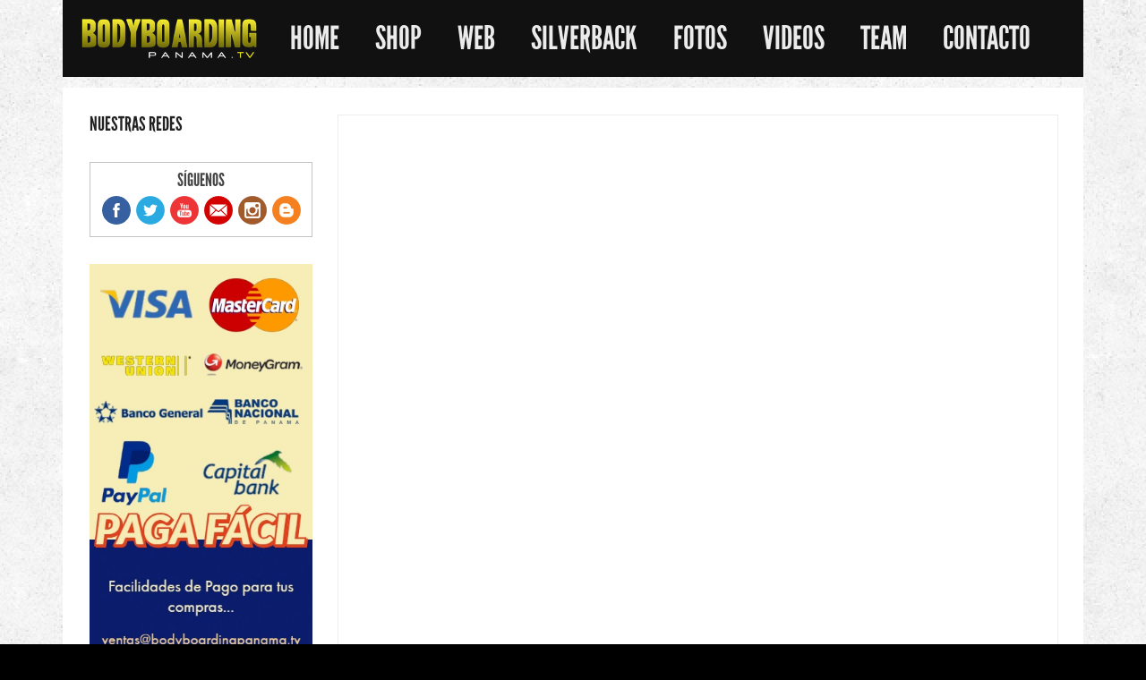

--- FILE ---
content_type: text/html; charset=utf-8
request_url: https://bodyboardingpanama.tv/index.php/shop/leash/vice-that-binds-leash-detail
body_size: 23519
content:
<!DOCTYPE html>
<html lang="es-es">
<head>
<meta name="viewport" content="width=device-width, initial-scale=1, maximum-scale=1">
<link rel="stylesheet" href="https://bodyboardingpanama.tv/templates/hardcore/css/bootstrap.min.css" type="text/css" />
<link rel="stylesheet" href="https://bodyboardingpanama.tv/templates/hardcore/css/bootstrap-responsive.min.css" type="text/css" />
  <base href="https://bodyboardingpanama.tv/index.php/shop/leash/vice-that-binds-leash-detail" />
  <meta http-equiv="content-type" content="text/html; charset=utf-8" />
  <meta name="keywords" content="bodyboardingpanama.tv, ves, viviendo el surf, blog, surfing, videos, products, bodyboards, shop, on line, waves, photos, panama, bodyboard, bodyboarding, surf in panama, caribbean, pacific, bocas del toro, san carlos, colón, guna yala, chame, azuero, cambutal, morrillo, v land, surfcamp, tour, weather, clip, podcast, channel , photos, pictures, video , film , production , website , information" />
  <meta name="title" content="VICE THAT BINDS LEASH" />
  <meta name="description" content="VICE THAT BINDS LEASH Leash " />
  <meta name="generator" content="Joomla! - Open Source Content Management" />
  <title>Leash : VICE THAT BINDS LEASH</title>
  <link href="https://bodyboardingpanama.tv/index.php/shop/leash/vice-that-binds-leash-detail" rel="canonical" />
  <link href="/templates/hardcore/favicon.ico" rel="shortcut icon" type="image/vnd.microsoft.icon" />
  <link rel="stylesheet" href="https://bodyboardingpanama.tv/plugins/system/jxtcxmenu/xmenu.css" type="text/css" />
  <link rel="stylesheet" href="/components/com_virtuemart/assets/css/vm-ltr-common.css?vmver=9194" type="text/css" />
  <link rel="stylesheet" href="/components/com_virtuemart/assets/css/vm-ltr-site.css?vmver=9194" type="text/css" />
  <link rel="stylesheet" href="/components/com_virtuemart/assets/css/vm-ltr-reviews.css?vmver=9194" type="text/css" />
  <link rel="stylesheet" href="/components/com_virtuemart/assets/css/jquery.fancybox-1.3.4.css?vmver=9194" type="text/css" />
  <link rel="stylesheet" href="/media/system/css/modal.css" type="text/css" />
  <link rel="stylesheet" href="/media/jui/css/bootstrap.min.css" type="text/css" />
  <link rel="stylesheet" href="/media/jui/css/bootstrap-responsive.min.css" type="text/css" />
  <link rel="stylesheet" href="/media/jui/css/bootstrap-extended.css" type="text/css" />
  <link rel="stylesheet" href="https://bodyboardingpanama.tv/templates/hardcore/XTC/css.php?id=18&amp;file=default" type="text/css" />
  <link rel="stylesheet" href="https://bodyboardingpanama.tv/templates/hardcore/XTC/css.php?id=18&amp;group=typo" type="text/css" />
  <link rel="stylesheet" href="https://bodyboardingpanama.tv/templates/hardcore/XTC/css.php?id=18&amp;group=grid" type="text/css" />
  <link rel="stylesheet" href="https://bodyboardingpanama.tv/templates/hardcore/XTC/css.php?id=18&amp;group=style1" type="text/css" />
  <link rel="stylesheet" href="https://bodyboardingpanama.tv/templates/system/css/system.css" type="text/css" />
  <link rel="stylesheet" href="https://bodyboardingpanama.tv/templates/system/css/general.css" type="text/css" />
  <link rel="stylesheet" href="https://bodyboardingpanama.tv/templates/hardcore/XTC/css.php?id=18&amp;file=template" type="text/css" />
  <link rel="stylesheet" href="https://bodyboardingpanama.tv/templates/hardcore/css/css3effects.css" type="text/css" />
  <link rel="stylesheet" href="/media/coalawebsocial/modules/sociallinks/css/cw-default.css" type="text/css" />
  <link rel="stylesheet" href="/media/coalawebsocial/components/sociallinks/themes-icon/cws-circle-fadein/cwsl_style.css" type="text/css" />
  <script src="/media/jui/js/jquery.min.js" type="text/javascript"></script>
  <script src="/media/jui/js/jquery-noconflict.js" type="text/javascript"></script>
  <script src="/media/jui/js/jquery-migrate.min.js" type="text/javascript"></script>
  <script src="/media/system/js/mootools-core.js" type="text/javascript"></script>
  <script src="/media/system/js/core.js" type="text/javascript"></script>
  <script src="/media/system/js/mootools-more.js" type="text/javascript"></script>
  <script src="/media/system/js/modal.js" type="text/javascript"></script>
  <script src="/components/com_virtuemart/assets/js/jquery-ui.min.js?vmver=1.9.2" type="text/javascript"></script>
  <script src="/components/com_virtuemart/assets/js/jquery.ui.autocomplete.html.js" type="text/javascript"></script>
  <script src="/components/com_virtuemart/assets/js/jquery.noconflict.js" type="text/javascript" async="async"></script>
  <script src="/components/com_virtuemart/assets/js/dynupdate.js?vmver=9194" type="text/javascript"></script>
  <script src="/components/com_virtuemart/assets/js/fancybox/jquery.fancybox-1.3.4.pack.js?vmver=9194" type="text/javascript"></script>
  <script src="/components/com_virtuemart/assets/js/vmprices.js?vmver=9194" type="text/javascript"></script>
  <script src="/media/jui/js/bootstrap.min.js" type="text/javascript"></script>
  <script src="https://bodyboardingpanama.tv/templates/hardcore/js/xtcMenu.js" type="text/javascript"></script>
  <script type="text/javascript">

		jQuery(function($) {
			SqueezeBox.initialize({});
			SqueezeBox.assign($('a.modal').get(), {
				parse: 'rel'
			});
		});
		function jModalClose() {
			SqueezeBox.close();
		}
//<![CDATA[
	jQuery(document).ready(function($) {
		$('a.ask-a-question').click( function(){
			$.facebox({
				iframe: '',
				rev: 'iframe|550|550'
			});
			return false ;
		});
	/*	$('.additional-images a').mouseover(function() {
			var himg = this.href ;
			var extension=himg.substring(himg.lastIndexOf('.')+1);
			if (extension =='png' || extension =='jpg' || extension =='gif') {
				$('.main-image img').attr('src',himg );
			}
			console.log(extension)
		});*/
	});
//]]>

jQuery(document).ready(function() {
	jQuery("a[rel=vm-additional-images]").fancybox({
		"titlePosition" 	: "inside",
		"transitionIn"	:	"elastic",
		"transitionOut"	:	"elastic"
	});
});
if (typeof Virtuemart === "undefined")
	Virtuemart = {};Virtuemart.vmSiteurl = 'https://bodyboardingpanama.tv/' ;
Virtuemart.vmLang = "&lang=es";
Virtuemart.vmLangTag = "es";
Itemid = '&Itemid=558';window.addEvent('load', function(){ xtcMenu(null, 'menu', 200, 50, 'h', new Fx.Transition(Fx.Transitions.Cubic.easeInOut), 90, false, false); });
  </script>

</head>
      
<body id="bttop" class="innerpage nosticky">
<div id="headerwrap" class="xtc-bodygutter nosticky">
		<div id="header" class="xtc-wrapper clearfix">
			<div id="logo" class="hd2">
				<a class="hideTxt" href="/index.php">
					BodyBoardingPanama.Tv				</a>
			</div>
							<div id="menu2" class="hd2">
					 
											<div id="menuright1">                           
							
<div class="menutools"><a class="buttontools" href="/index.php/component/users/?view=login&amp;Itemid=124"
title="login">
<i class="icon-user"></i>
</a>

<a class="buttontools" href="/index.php/component/users/?view=registration&amp;Itemid=126" title="register">
<i class="icon-cog"></i>
</a>

<a class="buttontools" href="/index.php/component/search/?searchword=&amp;Itemid=66" title="search">
<i class="icon-zoom-in"></i>
</a>

<a class="buttontools" href="/index.php/component/k2store/mycart" title="register">
<i class="icon-shopping-cart"></i>
</a>
</div>
						</div>
					 
				</div>
			 
			<div id="menuwrap"><div id="menu" class="clearfix hd8  suckerfish">
				<ul class="menu xtcdefaultmenu">
<li class="item-21"><a class="mmhome" href="/index.php" >Home</a>
</li><li class="item-362 active deeper parent"><a href="/index.php/shop" >Shop</a>
<ul><li class="item-557"><a class="mmlayout" href="/index.php/shop/bodyboards" >Bodyboards</a>
</li><li class="item-558 current active"><a href="/index.php/shop/leash" >Leash</a>
</li><li class="item-559"><a href="/index.php/shop/aletas" >Aletas</a>
</li><li class="item-560"><a href="/index.php/shop/bags" > Bags</a>
</li><li class="item-561"><a href="/index.php/shop/tshirt" >TShirt</a>
</li><li class="item-562"><a href="/index.php/shop/accesorios" >Accesorios</a>
</li></ul></li><li class="item-33"><a class="mmfeatures" href="/index.php/web" >Web</a>
</li><li class="item-599"><a href="/index.php/silverback" >SILVERBACK</a>
</li><li class="item-22"><a class="mmjcontent" href="https://www.facebook.com/viviendoelsurf/photos_stream" target="_blank" >Fotos</a>
</li><li class="item-108"><a class="mmlayout" href="https://www.youtube.com/c/bodyboardingpanama/videos" title="Videos" >Videos</a>
</li><li class="item-121 deeper parent"><a class="mmstyles" href="/index.php/teambbp" >Team</a>
<ul><li class="item-144"><a class="drop1" href="/?xtcstyle=style1" >Style 1</a>
</li><li class="item-145"><a class="drop2" href="/?xtcstyle=style2" >Style 2</a>
</li><li class="item-146"><a class="drop3" href="/?xtcstyle=style3" >Style 3</a>
</li><li class="item-143"><a class="drop4" href="/?xtcstyle=style4" >Style 4</a>
</li></ul></li><li class="item-67 deeper parent"><a class="drop7" href="/index.php/contacto" >Contacto</a>
<ul><li class="item-570"><a href="/index.php/contacto/envios-productos" >Envíos Productos</a>
</li></ul></li></ul>
<div class="mobilebtn">
<select size="1" class="menu xtcmobilemenu"  onchange="location.href=this.value">
<option value="/index.php" >Home</option><option value="/index.php/shop" >Shop</option><option value="/index.php/shop/bodyboards" >Bodyboards</option><option value="/index.php/shop/leash" selected="selected">Leash</option><option value="/index.php/shop/aletas" >Aletas</option><option value="/index.php/shop/bags" > Bags</option><option value="/index.php/shop/tshirt" >TShirt</option><option value="/index.php/shop/accesorios" >Accesorios</option><option value="/index.php/web" >Web</option><option value="/index.php/silverback" >SILVERBACK</option><option value="https://www.facebook.com/viviendoelsurf/photos_stream" >Fotos</option><option value="https://www.youtube.com/c/bodyboardingpanama/videos" >Videos</option><option value="/index.php/teambbp" >Team</option><option value="?xtcstyle=style1" >Style 1</option><option value="?xtcstyle=style2" >Style 2</option><option value="?xtcstyle=style3" >Style 3</option><option value="?xtcstyle=style4" >Style 4</option><option value="/index.php/contacto" >Contacto</option><option value="/index.php/contacto/envios-productos" >Envíos Productos</option></select>
    </div>

			</div></div>
		</div> 
	</div>






        <div id="region3wrap" class="xtc-bodygutter">
        <div id="region3pad" class="xtc-wrapperpad">
	<div id="region3" class="row-fluid xtc-wrapper r3spacer">
         <div id="left" class="span3"><div class="module title-on  ">
    <h3 class="moduletitle">
    <span class="first_word">Nuestras Redes</span>    </h3>

  <div class="modulecontent"> <div class="cw-sl-width-100" id="cw-sl-629">
                        <div class="cw-social-mod">
                                    <div class="cw-social-mod-follow" style="border:1px solid #C4C4C4" >
                                                
                                                    <h3 style="color:#444444" class="cw-social-mod-title-ac">
                                Síguenos                            </h3>
                                                    
                                                    
                        <div class="cw-social-mod-icon-ac">

                            <ul class="cw-social-mod-icons-cws-circle-fadein">
                                <li>
<a class="facebook32" href="https://www.facebook.com/BLOGDELPATIO/" title="Follow us on Facebook"  target="_blank"></a>
</li><li>
<a class="twitter32" href="https://www.twitter.com/bodyboardingpty" title="Follow us on Twitter"  target="_blank"></a>
</li><li>
 <a class="youtube32" href="https://www.youtube.com/user/bodyboardingpanama" title="Follow us on Youtube"  target="_blank"></a>
</li><li style="text-indent: 0px !important;">
 <a class="gmail32" href="mailto:ventas@bodyboardingpanama.tv" title="Send us an email" rel="nofollow" ></a>
</li><li>
 <a class="instagram32" href="http://www.instagram.com/bodyboardingpanama" title="Follow us on Instagram"  target="_blank"></a>
</li><li>
 <a class="blogger32" href="http://www.bodyboardingpanama.blogspot.com/" title="Follow us on Blogger"  target="_blank"></a>
</li>                            </ul>
                        </div>
                    </div>
                </div>
                    </div>
 </div>
</div>
<div class="module title-off  ">
  <div class="modulecontent"> <div class="random-image">
	<img src="/images/banneright2/flyerpago.jpg" alt="flyerpago.jpg" width="330" height="600" /></div>
 </div>
</div>
<div class="module title-off  ">
  <div class="modulecontent"> <div class="random-image">
	<img src="/images/banneright/Maritavares1.jpg" alt="Maritavares1.jpg" width="330" height="600" /></div>
 </div>
</div>
</div>	<div class="span9">
        	       	
       	<div id="component">

	

   


	<div class="width40 floatleft">
<div class="main-image">

	<a  rel='vm-additional-images' href="https://bodyboardingpanama.tv/images/stories/virtuemart/product/No.6-Vice-That-Binds-Leash-accessories-leashes-03.jpg"><img src="/images/stories/virtuemart/product/No.6-Vice-That-Binds-Leash-accessories-leashes-03.jpg" alt=""  /></a>
	 <div class="clear"></div>
</div>
    <div class="additional-images">
		            <div class="floatleft">
	            <a  rel='vm-additional-images' href="https://bodyboardingpanama.tv/images/stories/virtuemart/product/No.6-Vice-That-Binds-Leash-accessories-leashes-04.jpg"><img src="/images/stories/virtuemart/product/No.6-Vice-That-Binds-Leash-accessories-leashes-04.jpg" alt=""  /></a>            </div>
			        <div class="clear"></div>
    </div>
	 
	    <div class="category-view">

				    	<div class="row">
							    <div class="category floatleft width33 vertical-separator">
				<div class="spacer">
				    <h2>
					<a href="/index.php/shop/leash/bullys-bicep-leash" title="BULLY'S ">
					    BULLY'S 					    <br />
					    <img src="/images/stories/virtuemart/category/resized/unnamed (2)_150x150.jpg" alt="unnamed (2)"  />					</a>
				    </h2>
				</div>
			    </div>
			    			    <div class="category floatleft width33 vertical-separator">
				<div class="spacer">
				    <h2>
					<a href="/index.php/shop/leash/custom-x-1" title="CUSTOM X">
					    CUSTOM X					    <br />
					    <img src="/images/stories/virtuemart/category/resized/Bodyboardingpanmacustomx3_150x150.jpg" alt="Bodyboardingpanmacustomx3"  />					</a>
				    </h2>
				</div>
			    </div>
			    			    <div class="category floatleft width33 ">
				<div class="spacer">
				    <h2>
					<a href="/index.php/shop/leash/hubboards-3" title="HUBBOARDS">
					    HUBBOARDS					    <br />
					    <img src="/images/stories/virtuemart/category/resized/Bodyboardingpanamahubboardslogo9_150x150.png" alt="Bodyboardingpanamahubboardslogo9"  />					</a>
				    </h2>
				</div>
			    </div>
			    		    	    <div class="clear"></div>
		    	</div>
			    		    	<div class="horizontal-separator"></div>
			    		    	<div class="row">
							    <div class="category floatleft width33 vertical-separator">
				<div class="spacer">
				    <h2>
					<a href="/index.php/shop/leash/no-6" title="No.6">
					    No.6					    <br />
					    <img src="/images/stories/virtuemart/category/resized/No6_150x150.jpg" alt="No6"  />					</a>
				    </h2>
				</div>
			    </div>
			    			    <div class="category floatleft width33 vertical-separator">
				<div class="spacer">
				    <h2>
					<a href="/index.php/shop/leash/thrash-2" title="THRASH">
					    THRASH					    <br />
					    <img src="/images/stories/virtuemart/category/resized/ThrashLogo_150x150.jpg" alt="ThrashLogo"  />					</a>
				    </h2>
				</div>
			    </div>
			    			    <div class="category floatleft width33 ">
				<div class="spacer">
				    <h2>
					<a href="/index.php/shop/leash/toobs-1" title="TOOBS">
					    TOOBS					    <br />
					    <img src="/images/stories/virtuemart/category/resized/LogoToobs_150x150.jpg" alt="LogoToobs"  />					</a>
				    </h2>
				</div>
			    </div>
			    		    	    <div class="clear"></div>
		    	</div>
			    	</div>
    	</div>

	<div class="width50 floatright prodarea">
	    <div class="spacer-buy-area">

		
     <h1>VICE THAT BINDS LEASH</h1>
    
    
    
		
       
<div class="row-fluid vmcartbar">
<div class="width50 floatleft">
 <div class="product-price" id="productPrice121">
			<a class="ask-a-question bold" href="mailto:ventas@bodyboardingpanama.tv">Solicitar precio</a>
		</div>
        </div>
        <div class="width50 floatleft">
		
<div class="addtocart-area">

	<form method="post" class="product js-recalculate" action="/index.php/shop/leash">
                <input name="quantity" type="hidden" value="1" />
				<input type="hidden" class="pname" value="VICE THAT BINDS LEASH"/>
		<input type="hidden" name="option" value="com_virtuemart"/>
		<input type="hidden" name="view" value="cart"/>
		<noscript><input type="hidden" name="task" value="add"/></noscript>
		<input type="hidden" name="virtuemart_product_id[]" value="121"/>
	</form>

	<div class="clear"></div>
</div>
</div>
</div>
<br>
  <!-- Social sharing -->
	<div class="itemSocialSharing">
		<!-- Google +1 Button -->
		<div class="itemGooglePlusOneButton">
			<g:plusone annotation="inline" width="60"></g:plusone>
			<script type="text/javascript">
			  (function() {
			  	window.___gcfg = {lang: 'en'}; // Define button default language here
			    var po = document.createElement('script'); po.type = 'text/javascript'; po.async = true;
			    po.src = 'https://apis.google.com/js/plusone.js';
			    var s = document.getElementsByTagName('script')[0]; s.parentNode.insertBefore(po, s);
			  })();
			</script>
		</div>
						<!-- Twitter Button -->
		<div class="itemTwitterButton">
			<a href="https://twitter.com/share" class="twitter-share-button" data-count="horizontal" data-via="joomlaxtc">
				Tweet			</a>
			<script type="text/javascript" src="//platform.twitter.com/widgets.js"></script>
		</div>
		
				<!-- Facebook Button -->
		<div class="itemFacebookButton">
			<div id="fb-root"></div>
			<script type="text/javascript">
				(function(d, s, id) {
				  var js, fjs = d.getElementsByTagName(s)[0];
				  if (d.getElementById(id)) return;
				  js = d.createElement(s); js.id = id;
				  js.src = "//connect.facebook.net/en_US/all.js#xfbml=1";
				  fjs.parentNode.insertBefore(js, fjs);
				}(document, 'script', 'facebook-jssdk'));
			</script>
			<div class="fb-like" data-send="false" data-width="100" data-show-faces="true"></div>
		</div>
		
		

		
	</div> 
    <br>
          

	        <div class="product-description">
	    	
	<p style="text-align: justify;">Nos propusimos crear un punto de referencia para los accesorios hace muchos a&ntilde;os y nos acercamos a las mejores compa&ntilde;&iacute;as con experiencia en la industria de la nieve y el calzado para ayudarnos a crear un nuevo est&aacute;ndar para accesorios de surf.&nbsp;</p>
<p style="text-align: justify;">The Vice That Binds Bicep Leash es nuestro estreno original, directamente de los departamentos de prueba y utilizado por nuestro equipo de f&aacute;brica.&nbsp;</p>
<p style="text-align: justify;">El Vice presenta una banda de b&iacute;ceps &uacute;nica hecha de un material de PU similar al cuero resistente a la humedad con genuinas patas de neopreno Yamamoto&reg; de forma ergon&oacute;mica.&nbsp;</p>
<p style="text-align: justify;">La costura en el Vice ha sido escondida y un anillo en D especial para el acceso en 4 dimensiones es una base de acero inoxidable y eslabones giratorios hechos de lat&oacute;n que previenen la exposici&oacute;n al agua salada durante esas largas sesiones.&nbsp;</p>
<p style="text-align: justify;">Esta temporada hemos comisionado ganchos y bucles aut&eacute;nticos de Velcro&reg; en los puntos de conexi&oacute;n de la correa para una mayor resistencia a la tracci&oacute;n.&nbsp;</p>
<p style="text-align: justify;">Gancho de la marca Velcro&reg; y<br />La bobina de uretano moldeada a presi&oacute;n y un tap&oacute;n de correa con anclaje autom&aacute;tico completan el concepto de b&iacute;ceps como la &uacute;nica correa que le proporcionar&aacute; cordura en cualquier condici&oacute;n que la madre naturaleza le arroje.&nbsp;</p>
<p style="text-align: justify;">La bobina se ha moldeado el&iacute;pticamente a partir de una composici&oacute;n de poliuretano BSP alemana especialmente formulada para mantener el di&aacute;metro y proporcionar resistencia, de modo que se pueda extender en situaciones, pero retroceda para acercar la tabla cuando sea necesario.&nbsp;</p>
<p>Pidelo con #freeshipping #enviogratis #enviogratismundial al (507) 6780-9223 #estumomento</p>
<p><a href="mailto:ventas@bodyboardingpanama.tv">ventas@bodyboardingpanama.tv</a>&nbsp;</p>        </div>
	
   
    <script id="updDynamicListeners_js" type="text/javascript">//<![CDATA[ 
jQuery(document).ready(function() { // GALT: Start listening for dynamic content update.
	// If template is aware of dynamic update and provided a variable let's
	// set-up the event listeners.
	if (Virtuemart.container)
		Virtuemart.updateDynamicUpdateListeners();

}); //]]>
</script><script id="jsVars_js" type="text/javascript">//<![CDATA[ 
usefancy = true; //]]>
</script><script id="ready.vmprices_js" type="text/javascript">//<![CDATA[ 
vmSiteurl = 'https://bodyboardingpanama.tv/' ;
vmLang = "&lang=es";
vmLangTag = "es";
Itemid = '&Itemid=558';
jQuery(document).ready(function($) {
		Virtuemart.addtocart_popup = "1" ; 

		Virtuemart.product(jQuery("form.product"));
}); //]]>
</script>

    

	

  </div> 	</div>
	 	</div>
        </div>
	</div>
	   <div id="region9wrap" class="xtc-bodygutter"><div id="region9pad" class="xtc-wrapperpad"><div id="region9" class="row-fluid xtc-wrapper r9spacer"><div class="row-fluid"><div id="bottom1" class="xtcBootstrapGrid span6 firstcolumn cols-2 column-1"><div class="singlearea"><div class="module title-off  ">
  <div class="modulecontent"> <div class="random-image">
	<img src="/images/bafooter1/baner526-3.jpg" alt="baner526-3.jpg" width="526" height="90" /></div>
 </div>
</div>
</div></div><div id="bottom2" class="xtcBootstrapGrid span6 lastcolumn cols-2 column-2"><div class="singlearea"><div class="module title-off  ">
  <div class="modulecontent"> <div class="random-image">
	<img src="/images/bafooter2/baner526-5.jpg" alt="baner526-5.jpg" width="526" height="90" /></div>
 </div>
</div>
</div></div></div></div></div></div>



<div id="footerwrap" class="xtc-bodygutter"><div id="footerwrappad" class="xtc-wrapperpad"><div id="footerpad" class="row-fluid xtc-wrapper"><div class="row-fluid"><div id="footer" class="xtcBootstrapGrid span6 firstcolumn cols-2 column-1"><div class="singlearea"><div class="module title-off  ">
  <div class="modulecontent"> <img src="/images/jxtcsmall.png" class="bottomlogo" >

<p class="copyright">© 2015 BodyBoardingPanama.Tv / All Rights Reserved.</p> </div>
</div>
</div></div><div id="legals" class="xtcBootstrapGrid span6 lastcolumn cols-2 column-2"><div class="singlearea"><div class="module title-off  ">
  <div class="modulecontent"> <p class="disclaimer" title="Todos los derechos reservados.">VES TEAM</p> </div>
</div>
</div></div></div></div></div></div>

</body>
</html>


--- FILE ---
content_type: text/html; charset=utf-8
request_url: https://accounts.google.com/o/oauth2/postmessageRelay?parent=https%3A%2F%2Fbodyboardingpanama.tv&jsh=m%3B%2F_%2Fscs%2Fabc-static%2F_%2Fjs%2Fk%3Dgapi.lb.en.2kN9-TZiXrM.O%2Fd%3D1%2Frs%3DAHpOoo_B4hu0FeWRuWHfxnZ3V0WubwN7Qw%2Fm%3D__features__
body_size: 162
content:
<!DOCTYPE html><html><head><title></title><meta http-equiv="content-type" content="text/html; charset=utf-8"><meta http-equiv="X-UA-Compatible" content="IE=edge"><meta name="viewport" content="width=device-width, initial-scale=1, minimum-scale=1, maximum-scale=1, user-scalable=0"><script src='https://ssl.gstatic.com/accounts/o/2580342461-postmessagerelay.js' nonce="W8Y_t3AZJaqSGrAv5r1PGA"></script></head><body><script type="text/javascript" src="https://apis.google.com/js/rpc:shindig_random.js?onload=init" nonce="W8Y_t3AZJaqSGrAv5r1PGA"></script></body></html>

--- FILE ---
content_type: text/css;charset=UTF-8
request_url: https://bodyboardingpanama.tv/templates/hardcore/XTC/css.php?id=18&file=default
body_size: 38597
content:
/*
Hardcore Sports for Joomla!
Commercial Software
Copyright 2013 Monev Software LLC
All Rights Reserved
www.joomlaxtc.com
*/
/* ----------------------------------------------*/
/* CSS Reset
/* ----------------------------------------------*/
html, body, div, span, applet, object, iframe,
h1, h2, h3, h4, h5, h6, p, blockquote, pre,
a, abbr, acronym, address, big, cite, code,
del, dfn, em, font, img, ins, kbd, q, s, samp,
small, strike, strong, sub, sup, tt, var,
dl, dt, dd, ol, ul, li,
fieldset, form, label, legend,
table, caption, tbody, tfoot, thead, tr, th, td {margin: 0;	padding: 0;	border: 0px none;}
table { border-collapse: separate; border-spacing: 0px;}
caption, th, td { text-align: left; font-weight: normal; border-collapse: collapse; }
blockquote:before, blockquote:after, q:before, q:after {  }
blockquote, q {  }
ul {list-style:none;}
li {list-style-type:none;list-style-image:none;}
a{color: inherit; text-decoration:none; }
td, div {font-size: 100%;}
* {padding:0;margin:0;}
body {line-height:130%;margin:0;padding:0;height:100%;width:100%;}

/* ----------------------------------------------*/
/* CSS Clearfix
/* ----------------------------------------------*/
.clearfix:after {visibility: hidden;display: block;font-size: 0;content: " ";clear: both;height: 0;}
* html .clearfix {zoom: 1;} /* IE6 */
*:first-child+html .clearfix {zoom: 1;} /* IE7 */
.clearBoth {clear:both;}

/* ----------------------------------------------*/
/* CSS Float Classes
/* ----------------------------------------------*/
.floatLeft {float:left;}
.floatRight {float:right;}

/* ----------------------------------------------*/
/* CSS Hide Text
/* ----------------------------------------------*/
a.hideTxt, span.hideTxt {display:block;}
.hideTxt {text-indent:-9999px;}

/* ----------------------------------------------*/
/* XTC Menu Structure
/* ----------------------------------------------*/
#header ul.menu li.parent > ul > li > a, #header ul.menu li.parent > ul > li.active > a,#header ul.menu li.parent > ul > li > a:hover  {padding:0px 8px;}
.suckerfish ul.menu, .dropline ul.menu, .dualfish ul.menu {position:relative;list-style-type:none;z-index:999999;margin:0;padding:0;}
.suckerfish ul.menu > li, .dropline ul.menu > li, .dualfish ul.menu > li {display:block;float:left;padding:0;margin:0; }
.suckerfish ul.menu > li > a, .dropline ul.menu > li > a, .dualfish ul.menu > li > a {display:block;padding:9px 28px 9px 28px;}
.suckerfish ul.menu > ul > li > a, .dropline ul.menu > ul > li > a, .dualfish ul.menu > ul > li > a {display:block;}
.dualfish ul.menu > li > ul li > ul,.suckerfish ul.menu > li > ul li > ul,.dropline ul.menu > li > ul li > ul {visibility:hidden;}
.suckerfish ul.menu li.xtcHover > ul, .dropline ul.menu li.xtcHover > ul, .dualfish ul.menu li.xtcHover > ul,.suckerfish ul.menu li > ul:hover, .dropline ul.menu li > ul:hover, .dualfish ul.menu li > ul:hover {visibility:visible;}
.suckerfish ul.menu ul,.dropline ul.menu ul,  .dualfish ul.menu ul {display: block;visibility:hidden;overflow:hidden;position:absolute;z-index:999999;}
.suckerfish ul.menu ul:hover, .dropline ul.menu ul:hover, .dualfish ul.menu ul:hover {overflow:visible;}
.suckerfish ul.menu > li > ul > li:hover > a, .dualfish ul.menu > li > ul > li:hover > a, .dropline ul.menu > li > ul > li:hover > a {position:relative; z-index:999;}
.dualfish ul.menu > li > ul li a,.suckerfish ul.menu > li > ul li a,.dropline ul.menu > li > ul li a,.dualfish ul.menu > li > ul li.active a,.suckerfish ul.menu > li > ul li.active a, .dropline ul.menu > li > ul li.active a {display:block;padding:0;line-height:38px;}
.dualfish ul.menu > li > ul > li a{}
.dualfish ul.menu > li > ul > li > a:hover,.suckerfish ul.menu > li > ul > li > a:hover,.dropline ul.menu > li > ul > li > a:hover {display:block;padding:0;line-height:38px;}
#menuwrap ul.menu li.parent > ul {top:70px;}
#menu ul.menu li.parent > ul ul{}
.dualfish ul.menu li a > span,.suckerfish ul.menu li a > span,.dropline ul.menu li a > span {padding:0;}
.dualfish ul.menu li a > span.image-title,.suckerfish ul.menu li a > span.image-title,.dropline ul.menu li a > span.image-title {margin:0 0 0 56px;padding:12px 0 0 0;display:block;}
.dualfish ul.menu li a > span.image-title span.xmenu,.suckerfish ul.menu li a > span.image-title span.xmenu,.dropline ul.menu li a > span.image-title span.xmenu {}
.dualfish ul.menu li a span.xmenu,.suckerfish ul.menu li a span.xmenu,.dropline ul.menu li a span.xmenu {padding:0;}
.suckerfish ul.menu li a img,.dualfish ul.menu li a img,.dropline ul.menu li a img {padding:0;float:left;}
.suckerfish ul.menu > li, .dualfish ul.menu > li, .dropline ul.menu > li {margin-right:0;background:none;}
.suckerfish ul.menu li ul li.xtcHover a, .dualfish ul.menu li ul li.xtcHover a, .dropline ul.menu li ul li.xtcHover a {padding:0;line-height:38px;}
.suckerfish ul.menu li li > a {}
.dualfish ul.menu li li > a,  .dropline ul.menu li li > a{border-left:0px!important;}
/* Suckerfish */
.suckerfish ul.menu ul > li {display:block;position:relative;float:none;padding-left:0px;}
.suckerfish ul.menu ul li:first-child{background:none!important;}
.suckerfish ul.menu > li > ul {}
.suckerfish ul.menu > li ul li {min-width:190px;margin:0;text-align:left;text-transform:uppercase;position:relative;}
.suckerfish ul.menu > li ul li a {display:block;margin:0;  }
.suckerfish ul.menu > li ul li ul {margin:-78px 0px 0px 190px;}
.suckerfish ul.menu > li > ul > li > ul {}
/* .dualfish */
.dualfish ul.menu > li > ul {width:390px;padding:10px;}
.dualfish ul.menu > li > ul > li {width:190px;text-align:left;text-transform:uppercase;margin:0px;padding:0;display:block;position:relative;float:left;}
#menu > .dualfish ul.menu > li > ul > li:first-child + li{background:none!important;}
.dualfish ul.menu li ul li:first-child{background:none!important;}
.dualfish ul.menu > li > ul > li > ul {margin-top:-70px!important;margin-left:180px!important;padding:0px 10px 10px 0px!important;width:190px;}
/* Dropline */
.dropline ul.menu > ul > li {display:block;float:left;width:auto;}
.dropline ul.menu li ul {height:auto;width:882px;padding:0 10px 10px 10px;top:10px;left:-10px;position:absolute;display:block;float:none;}
.dropline ul.menu li ul li {width:200px;text-align:left;text-transform:uppercase;margin:0;padding:0px;position:relative;float:left;}
.dropline ul.menu > li > ul > li > a {display:block;margin:0px;}
.dropline ul.menu > li > ul > li > ul {position:absolute;margin:0;top:45px!important;left:-164px;}
.dropline ul.menu > li > ul > li:first-child a,
.dropline ul.menu > li > ul > li:first-child + li a,
.dropline ul.menu > li > ul > li:first-child + li + li a,
.dropline ul.menu > li > ul > li:first-child + li + li + li a,
.dropline ul.menu > li > ul > li ul li:first-child a,
.dropline ul.menu > li > ul > li ul li:first-child + li a,
.dropline ul.menu > li > ul > li ul li:first-child + li + li a,
.dropline ul.menu > li > ul > li ul li:first-child + li + li + li a{border-top:none!important;}
/* X-Menu */
.xmenu {text-transform:none;letter-spacing:0;font-size:11px !important; }
#header span.xmenu {padding-top:4px!important; margin-bottom:0!important;line-height:85% !important;}
ul.imgmenu{width:100%;display:table; float:right;}
ul.imgmenu li{display:table-cell;}
ul.imgmenu li:first-child{padding-left:0;}
ul.imgmenu img{float:left;padding:0 12px 0 0;width:3em;}
ul.imgmenu span.image-title{float:left; font-size:1em; display:inline-block; line-height:133%; }
#header ul.menu > li > a,#header ul.menu > li.active > a,#header ul.menu > li:hover > a{padding: 20px 20px 0px;z-index:999999999999999999;position:relative;}
/* CSS3 SideMenu */
.iconside{padding:0;}
.iconside li{display: block;padding:0;border-bottom:1px solid #444 !important ;}
.iconside li:first-child{margin:0;}
.iconside li a{text-align: left;display: block;color: #333;position: relative;padding:1% 4% 0 0;}
.iconside img{float:right; margin-top:10px;}
.side_title{font-size: 14px;line-height:40px;display:inline-block; color:#ebebeb;}
.iconside .xmenu{font-size: 12px!important;line-height:42px;margin-top:-25px;color: #666;}
.iconside li:hover{background: #e1f0fa;}
.iconside li:hover .ca-main{color:#2676ac;}

/* ----------------------------------------------*/
/*Content Overrides
/* ----------------------------------------------*/
/*content pages*/
.category_header span, .article_header span,.action span{margin:0 5px 0 0;float:left;font-size:85%;line-height:130%;}
.action span{float:right;}
span.subheading-category {display:block;background:#5e8bc9;padding:12px 28px;font-weight:bold;color:#fff;display:inline-block;text-transform:uppercase;-moz-border-radius:3px; -webkit-border-radius:3px; border-radius:3px;}
/*category list*/
.categories-list li{border-top:1px solid #CCCCCC;padding:10px 0;}
.categories-list ul li ul li h4{font-size:0.975em;}
.categories-list ul li span{font-size:0.875em;}
tr.cat-list-row0 td,tr.cat-list-row1 td{ border-bottom: 1px solid #ccc;padding: 20px 5px 20px;font-family:Arial, Helvetica, sans-serif!important;font-size:14px;}
div.display-limit {margin-bottom:20px;}
th.hits,th.hits a{font-size:22px;}
.webtitle,.webtitle p{font-size:24px;}
tr.cat-list-row0 td p,tr.cat-list-row1 td p{margin:0!important;padding:0!important;}
/*More Articles */
.items-more {margin-top:40px;}
.items-more ol {margin:0;}
.items-more h3 {font-size:18px;margin:12px 0;}
p.counter {text-align:center;}
div.pagination,div.pagination ul  {text-align: center;height:auto;box-shadow:none!important;}
div.pagination ul li{display:inline-block; padding:0 10px 0 0}
div.pagination span {padding:10px 15px;font-size:14px;}
div.pagination a,ul.pagenav a {padding:10px 15px;font-size:14px;}
ul.pagenav li.pagenav-prev{float:left;margin-left:90px;}
ul.pagenav li.pagenav-next{float:right;margin-right:28px;}
p.counter{font-size:14px!important;}
/*search*/
.result{margin:0 0 30px 0;padding:0 0 30px 0;border-bottom:1px solid #ddd;}
dd {margin:0 0 3px 0; font-size:0.875em;}
/* contact */
.contact_image {margin:15px 0 15px 0;}
.vcard {margin: 12px 0;padding:12px;background:#999;color:#fff;}
.contact label{font-size: 0.875em;font-weight:bold;line-height:18px;}
.ctfields {border:5px solid #fff; outline:1px solid #f1f1f1; padding:30px !important;}
.ctfields img{padding:8px 0 0 0;}
/*user pages*/
#users-profile-core dd, #users-profile-custom dd {padding: 8px 0; }
#users-profile-core dt, #users-profile-custom dt,.login label {float: left;line-height:30px;width: 12em; }
label#password-lbl, label#username-lbl {padding-top:8px;}
label#remember-lbl {line-height:24px;}
form fieldset dt {clear: left;float: left;padding: 3px 0;width: 16em; margin-top:12px !important;}
span.star{color:#F00;}
span.optional {font-size: 10px; font-weight:normal; text-transform:uppercase; color:#999;}
label{display:inline-block;text-transform:uppercase; padding-right:12px;}
input[type="radio"], input[type="checkbox"]{margin-top:0;}
#login-form label{line-height:14px;float:left;width:76px;}
#adminForm label{float:left;width:150px;}
p#form-login-username label,p#form-login-password label{line-height:26px;}
input,select{margin:0 0 10px 0;}
dt span.spacer{display:block;}
.registration dl dt.spacer{float:none;}
#recaptcha_area{margin:0 0 10px 0;}
label{margin:0;}
select, input[type="file"]{height:auto;margin-bottom: 9px;}
.ffield{clear:both;margin:0 0 9px 0;}
.formwrap,form#finder-search {text-align:left; width:50%; padding:42px 42px 22px; background:#f7f7f7; border:5px solid #ffffff; outline:1px solid #f1f1f1; -webkit-border-radius:3px; -moz-border-radius:3px; border-radius:3px;}
a#advanced-search-toggle {display:inline-block; margin: 16px 0 0 154px;}
.formwrap ul {margin-top:12px;}
.formwrap li {font-size:10px !important; text-transform:uppercase !important; list-style: inside; padding-top:4px;}
ol.feedwrap, ul.feedwrap {margin:30px 0 0 0 !important;}
ol.feedwrap li, ul.feedwrap li {padding-bottom:12px; margin-bottom:12px; border-bottom:1px solid #efefef;}
h4.feedtitle {font-size:100%;}
div.category-desc {}
div.category-desc img {border:1px solid #ebebeb; width:115px; margin:6px 20px 0px 0;}
/*newsfeeds*/
.categories-list{}
.categories-list ul{list-style:none;margin:0;padding:0;}
.categories-list li{/*border-top:1px solid #efefef;padding:10px 0;*/}
.categories-list li:first-child{border-top:none;}
.categories-list h2{margin-bottom:0;}
ul.actions{list-style:none;}
.newsfeed-count{margin:0;}
.archive ul{margin:0;list-style:none;}
.archive ul li{padding:0;list-style:none;}
div.newsfeed.redirect-ltr {text-align:left; padding:50px; background:#f7f7f7; border:5px solid #ffffff; outline:1px solid #f1f1f1; -webkit-border-radius:3px; -moz-border-radius:3px; border-radius:3px;}
div.newsfeed.redirect-ltr .ol {margin:0 !important; list-style: lower-roman!important; font-size:1em;}
/*buttons*/
.readmore{float:left;}
.readmore a {font-weight:bold;color:#999;font-size:0.85em;display:inline-block;text-transform:uppercase;-moz-border-radius:3px; -webkit-border-radius:3px; border-radius:3px;float:left;}
.quotetxt {font-weight: 100 !important}
.rmore1 {margin-top:30px;display:inline-block;text-align:center !important;font-size:1.8em;padding:14px 30px 16px;-moz-border-radius:2px;-webkit-border-radius:2px;border-radius:2px;}
.rmore1 i,.btn-sub i {font-size:18px; padding:7px 0 0 2px; margin:3px 0 0 12px; width:24px; height:19px; -moz-border-radius:50%; -webkit-border-radius:50%; border-radius:50%; background: rgba(0,0,0,0.3);}
/*form and buttons*/
select, input {margin:0;padding:11px !important;border:1px solid #f1f1f1 !important ;-moz-border-radius:3px !important; -webkit-border-radius:3px !important; border-radius:3px !important;}
.button, button {background:#5e8bc9;padding:12px 49px !important;font-weight:bold;color:#999;display:inline-block;text-transform:uppercase;-moz-border-radius:3px; -webkit-border-radius:3px; border-radius:3px;}
input.button{border:none!important; }
.search select#ordering {line-height:26px;}
input#ccname1, input#ccemail1 {margin-bottom:20px;}
textarea {-moz-border-radius:3px;border-radius:3px;-webkit-border-radius:3px;border:1px solid #ebebeb;color:#999999;font-size:12px;margin:0 5px 0 0;padding-left:12px;}
input[type="checkbox"], input[type="radio"] {height:auto;border:0px!important; padding-top:12px !important;}
/*system message*/
dt.error{font-size:20px;line-height:20px;padding:10px;color:#ccc;}
dd.error{padding:10px;}
dd.error ul{list-style:none;}
.catmenu img {float:left;}
/* Panes */
.panel{margin-top:-1px;}
#main .contact .panel h3{margin:0px 0 0px 0;padding: 0;	background:#eee;border:0}
.panel h3 a{display:block;padding:6px;text-decoration:none;color:#444;padding:6px;}
.pagination ul{text-align:center;}
.pagination ul li{display:inline;padding:0 10px;}
#mailto-window {padding:24px;background:#fff;}
#left .module:first-child h3,#right .module:first-child h3{border-top:none!important;}
#xtc-region3title{margin: 0 auto;}
.wallpage {table-layout:fixed!important;}
.wallslider{display:block!important;}
h3.moduletitle i{vertical-align:middle; line-height:100%;}
h3.moduletitle i:before{vertical-align:middle;}
.tip-wrap{background:#FFFFCC;-moz-border-radius:5px;-webkit-border-radius:5px;border-radius:5px;padding:20px;max-width:80%;}
.tip-text{color:#222;font-size:11px;}
#adminForm label{font-size: 0.875em;font-weight:bold;line-height:42px;}
div.dualfish > ul li div.dualfish > ul li a{padding:0px 15px 0px 15px;margin:0!important;}
div.suckerfish > ul li div.suckerfish > ul li a{padding:0px 12px 0px 15px!important;}
div.dropline > ul li div.dropline > ul li a{padding:2px 15px 12px 15px!important;}
.circlebottom2_info a{display:block;height:150px;width:150px;}
.videoWrapper {position: relative;	padding-bottom: 56.25%; /* 16:9 */height: 0;}
.videoWrapper iframe {position: absolute;top: 0;left: 0;width: 100%;height: 100%;}
.item-page.wtitle .article_text{padding:0 60px 0 112px;}
.btn input,.btn button{margin:0;padding:0;border-radius:5px;-moz-border-radius:5px;-webkit-border-radius:5px;display:block;font-family:Arial,Helvetica,sans-serif;font-size:18px;font-weight:bold;padding:10px 20px;text-align:center;}
.btn {-moz-border-radius:3px;-webkit-border-radius:3px;border-radius:3px;display:inline-block;font-family:arial;font-size:13px;font-weight:bold;padding:8px 18px;text-decoration:none; box-shadow:none; -webkit-box-shadow:none; -moz-box-shadow:none;}
.btnlogin{padding:12px 80px!important;border:none!important;}
.jlogin1 .btnlogin{width:100%;}
.article_header{margin:30px 0; padding:4px 10px 0 0;}
.newsdate{float:left;-moz-border-radius:3px;-webkit-border-radius:3px;border-radius:3px;display:inline-block;font-family:arial;font-size:16px;font-weight:normal;padding:12px 18px;text-decoration:none;text-transform:uppercase;}
.article_info{margin-left:112px;}
.article_info.nodate{margin-left:8px;}
.componentheading{
padding: 0px 24px 0px!important;display: block;background: url(https://bodyboardingpanama.tv/templates/hardcore/images/backgrounds/subtle_dots_@2X.png) repeat; font-size:2em!important;text-align:left;margin:2px 0 32px;color:#333!important;text-transform:uppercase;}
h1.pagetitle {
padding: 0px 24px 0px!important;display: block;background: url(https://bodyboardingpanama.tv/templates/hardcore/images/backgrounds/subtle_dots_@2X.png) repeat; font-size:2em!important;text-align:left;margin:2px 0 0;color:#333!important;text-transform:uppercase;}
.tagwraper {padding: 12px 0 16px 0;display:inline-block;font-size:14px;color:#999;}
.tagwraper i {line-height:24px;}
.tags {display:inline;padding-left:6px;}
.label-info[href],.label-info a{padding:2px 4px;color:#666;background:#f1f1f1;font-weight:none!important;border-radius:0px;-moz-border-radius:0px;-webkit-border-radius:0px;text-shadow:none;-moz-text-shadow:none;-webkit-text-shadow:none;font-size:12px;}
.slabtexted .slabtext {display:-moz-inline-box;display:inline-block;white-space:nowrap; }
.slabtextinactive .slabtext {display:inline;white-space:normal;font-size:1em !important;letter-spacing:inherit !important;word-spacing:inherit !important; *letter-spacing:0 !important; *word-spacing:0 !important;}
.slabtextdone .slabtext{display:block;}
h5.month{display:inline-block;font-family arial;font-size:15px;font-weight:bold;text-decoration:none;text-transform:uppercase;}
.article_date{float:left;padding:8px 21px 2px; margin:3px 30px 0 0; background:#111; }
.article_date_pad{float:left;text-align:center; padding:0;}
h5.day {margin:0;text-align:center;padding:10px 0 0;line-height:60%;}
h5.month{margin:0;text-align:center;padding:0;line-height:70%;}
.category_header span, .article_header span, .action span {font-size:11px;line-height:144%;display:inline-block;}
div.breadcrumbs { padding:6px 4px 0 4px;text-align:left;border-top: 1px solid #f7f7f7;border-bottom: 1px solid #f7f7f7;margin-top:0px}
span.showHere {padding:0 5px 0 0;}
a.pathway {padding:0 5px 0 0;}
span.here {padding-left:0;}
.readmore a span {font-size:100%;padding-right:8px;}
.pagination ul > li > a, .pagination ul > li > span {font-size:87%;line-height:28px;font-weight:bold;}
div.action.float:right img {width:10px!important;}
email-icon img {width:10px!important;}
.readmore{float:left;}
.iconbar{float:right;}
.category_date{float:left;}
.category_info{margin:0 0 0 96px;}
div.action{position:relative;bottom:0;}
.cat-item{position:relative;}
.cat-item div.action{position:absolute;bottom:-38px;right:0;}
.cat-item div.action img,div.action img{width:12px;}
.cat-item div.action span{padding-right:10px;margin:0 12px 0 0;}
.cat-item div.action span:first-child{padding-right:0;margin:0;border-right:none;}
.day {font-size:48px!important;}
.wallframe  {padding:8px;max-width:97%;}
.imgframe  {padding:8px;}
div.phrases-box {margin:0 0 12px 0;}
div.form-limit {margin-top:18px;}
div.login-fields {margin-bottom:12px;}
form#login-form > ul > li {line-height:144%!important;}
form#login-form > ul > li a {font-size:10px;font-weight:bold;text-transform:uppercase;}
td.wb-title h4.title {font-size:100%;}
th.hits {font-size:100%!important;}
div#bottom1 ul li {list-style:none;}
.xtc-leading > div:first-child+div+div+div /* Third column */{margin-left:0;}
div#bottom1 .module, div#bottom2 .module, div#bottom3 .module, div#bottom4 .module, div#bottom6 .module {}
.comwrap {padding:12px 22px;-webkit-border-radius:3px;-moz-border-radius:3px;border-radius:3px;}
div.contact.row-fluid {padding-top:12px;}
div.contact.row-fluid img {}
div.contact.row-fluid span.subheading-category {display:inline-block;margin-bottom:12px 0 20px;}
div.contact.row-fluid h3 {margin-bottom:20px;font-size:1.5em;font-weight:normal;}
div.contact.row-fluid h2 {margin:-15px 0 20px -5px;padding:0;font-size:3em;font-weight:normal;}
div.contact.row-fluid div.ctfields img {margin-top:-10px;}
.pager a, .pager span{background:none!important;border:none!important;}
.items-leading .span6 p{}
div.items-leading.xtc-leading div.span6 .art_info {/*display:none;*/}
.items-leading.xtc-leading .span6 .cat-item{margin-bottom:18px;}
.category_text p {margin:1em 0!important;}
h4.title{padding:18px 0 6px 0;font-size:28px;line-height:110%;}
div.items-leading.xtc-leading.span12 div.span6 h4 {font-size:28px;letter-spacing:-1px;}
div.items-leading.xtc-leading.span12 div.span6 .category_text p {/*display:none;*/}
div.items-leading.xtc-leading.span12 div.span6 div.kmt-readon {margin-top:3px;}
div.items-leading.xtc-leading.span12 div.span6 .cat-item div.action {bottom:-21px;}
.art_info{font-size:0.75em!important;display:block;margin:8px 0 8px 0!important;} 
.article_info .btn{background:none!important;border-color:transparent!important;}
.article_info .btn-group.open .dropdown-toggle{background:none!important;border:none!important;box-shadow:none!important;}
span.caret{float:none!important;}
.article_info ul li{float:left;}
.article_info ul li a:hover,.article_info ul li a:focus{background:none!important;}
.xtc-full-img{margin:0;}
.btn-group.pull-right.open a{padding:9px 19px;}
div.article_header .icon-cog {color:#333;}

/* Bootstrap Icon Fix */
[class^="icon-"], [class*=" icon-"]{background-image:none!important;}

/* ----------------------------------------------*/
/* Easy Image Gallery - Slideshow */
/* ----------------------------------------------*/         
.unoslider_caption {margin-top:60px!important;max-width:50%!important;}
.titlewrap1 {display:inline-block; }
.left {float:left; margin-right:44px; padding-right:44px; border-right:1px solid rgba(255,255,255,0.3);}
.right {float:left;}
.right img {margin-bottom:13px; padding-bottom:23px;}
.slidetitle1 {font-size:170px!important; letter-spacing:-2px;line-height:90% !important;margin:0!important;}
.slidetitle2 {font-size:130px!important;letter-spacing:-2px;line-height:70% !important;margin:0!important;}
.slidetitle3 {display:block;font-size:38px!important;letter-spacing:0px;}
.slidetitle3 i {display:inline-block;font-size:24px; margin:18px 0 0 9px;}

/* ----------------------------------------------*/
/* Kommento
/* ----------------------------------------------*/
H3.kmt-title {padding: 17px 24px 11px!important;display: block;background: url(https://bodyboardingpanama.tv/templates/hardcore/images/backgrounds/subtle_dots_@2X.png) repeat!important;text-align:left;margin-bottom:14px;color:#000!important;font-size:2em!important;}
.item-page.wtitle #section-kmt {width:80%; margin-left:112px;}
#section-kmt {margin-top:40px;}
div.kmt-readon {margin-top:8px; }
.kmt-readon span.aligned-left {margin-right:10px;}
.kmt-readon span.kmt-readmore {background:none!important;font-weight:100 !important;font-size:0.85em;display:inline-block;text-transform:uppercase;-moz-border-radius:3px;-webkit-border-radius:3px;border-radius:3px;}
.kmt-readmore a {padding-right:10px;}
.kmt-readon span.kmt-comment,.kmt-readon span.kmt-hits  {background:none!important;font-weight:100 !important;font-size:0.85em;display:inline-block;text-transform:uppercase;}
.kmt-comment a {padding-right:10px;}
.kmt-readon span {padding:0;}
#section-kmt #kmt-fame {padding:30px;}
#section-kmt .avatar {margin-right:20px;}
#section-kmt .kmt-list > li > div {padding:30px 0!important}
#section-kmt .input.button {margin-left:6px!important;}
#section-kmt .kmt-btn-submit,#section-kmt .input.button  {padding:9px 28px!important;font-weight:100 !important;font-family:Arial, Helvetica, sans-serif;font-size:12px!important;display:inline-block;text-transform:uppercase;border:none!important;-moz-border-radius:3px;-webkit-border-radius:3px;border-radius:3px;}
div.kmt-content p {line-height:133%;margin:0 0 35px 20px!important;position:relative;padding:30px!important;-webkit-border-radius:6px;-moz-border-radius:6px;border-radius:6px;}
div.kmt-content p:after {content:"";position:absolute;bottom:-30px;left:50px;border-width:0 20px 30px 0px;border-style:solid;display:block;width:0;}
#section-kmt .kmt-control-user {padding-left:20px;}
#section-kmt .kmt-form-length > b {padding:7px 14px 7px 36px!important;}
#section-kmt .kmt-option{float:none!important;}
#section-kmt .float-li > li, #section-kmt .float-span > span{float:right!important;}
#section-kmt ul.kmt-form-author{ margin:0 0 15px 0;}
#section-kmt h3.kmt-title {font-size:18px;}
input#register-location{height:43px!important;margin-bottom:0px;}

/* ----------------------------------------------*/
/* K2 / K2 Store
/* ----------------------------------------------*/
.shopmain .xtc-intro .row-fluid > div > div {margin-bottom:0;}
.k2storeCartPopup .componentheading span {display:block!important; text-align:center!important; font-size:20px!important; text-transform:uppercase!important; margin:0 !important;}
.begin_checkout  {border:none!important; box-shadow:none!important; border-radius:2px !important; -moz-border-radius:2px !important; -webkit-border-radius:2px !important;font-weight:normal!important; width:240px !important;} 
.add_to_carts input{margin-top:0;}
.fpk2item .cartbar {margin-top:25px;}
.products .span4.add_to_carts{float:right!important;}
.row-fluid [class*="span"]{min-height:auto!important;}
.rmore1.k2commentbtn{margin-top:0!important;}
.rmore1.k2commentbtn input{margin:0!important;padding:0!important;font-size:18px!important;}
.fpk2item {padding:12px 15px 15px; margin-bottom:9%; background:#fff; border:1px solid #ededed; text-align:center; border-radius:2px; -moz-border-radius:2px; -webkit-border-radius:2px;}
.fpk2item:hover,.catimgwrap:hover {-moz-box-shadow: -1px 1px 16px #e9e9e9;-webkit-box-shadow: -1px 1px 16px #e9e9e9;box-shadow: -1px 1px 16px #e9e9e9;}
.fpk2item:hover .k2wall-wrap  {display:block}
.fpk2item img {margin-bottom:22px;}
.fpk2item h3 {font-size:22px;font-weight:normal;line-height:110%;margin-bottom:10px!important;text-align:center;}
.fpk2item p {font-size:13px !important; margin:0!important;}
.fpk2item .product_prices{text-align:left;}
.fpk2item input.btn[type="submit"]{float:right;}
.catItemImage{position:relative;display:block;}
.aboutwrap {padding:24px; margin-bottom:6%; background:#fff; border:1px solid #ededed; text-align:center; border-radius:2px; -moz-border-radius:2px; -webkit-border-radius:2px; }
.aboutwrap:hover {-moz-box-shadow: -1px 1px 16px #e9e9e9;-webkit-box-shadow: -1px 1px 16px #e9e9e9;box-shadow: -1px 1px 16px #e9e9e9;}
.aboutmainwrap .lastrow > div > div{margin-bottom:0;}
.aboutwrap img {margin-bottom:24px;}
.aboutwrap h2 {padding:0;}
.aboutwrap p {margin-top:20px;}
.aboutwrap a.rmore1 {display:block !important;}
div.k2Pagination ul {text-align: center;}
div.k2Pagination ul li {display: inline;}
.add_to_carts .k2store_add_to_cart{float:right;}
.imagegalleryplg img {border:1px solid #ededed;padding:5px;margin:2px;-moz-box-shadow:0px 0px 0px 0px #fff;-webkit-box-shadow:0px 0px 0px 0px #fff;box-shadow:0px 0px 0px 0px #fff;	}
/*  Simple Image Gallery Pro fix */
#lbOverlay {z-index: 999998!important;}
#lbCenter, #lbBottomContainer {z-index: 999999!important;}
#sbox-content {background:#fff;}

/* ----------------------------------------------*/
/* Virtuemart
/* ----------------------------------------------*/
.productdetails h1 {color:#333;}
.product {display:inline-block;}
.prodarea {padding:30px 40px 14px 10px; background:#fafafa; border:1px solid #f1f1f1;}
.horizontal-separator{height:0px;}
#com-form-login-username .inputbox,#com-form-login-password .inputbox{height:35px;}
#sectiontableentry1 {margin: 12px 0!important;}
input.coupon {margin-top:8px;height:32px;}
.catItemImageBlocks{position:relative;}
span.addtocart-button{width:100px;margin:3px 0 0 10px!important;}
span.quantity-controls{padding-top:0px!important;}
span.quantity-box{padding-top:4px!important;}
input.quantity-input{height:10px;width:10px;text-align:center;font-weight:700;padding:2px;}
span.quantity-controls{display:none;}
input.quantity-controls{display:none;}
span.addtocart-button{float:right!important;}
.product-fields {margin:0px!important;}
.product-price{margin:25px 0 0 0;}
.vmcartbar {border-top:1px solid #ededed;border-bottom:1px solid #ededed;}
.customer-reviews, .write-reviews, .step {text-align:left;font-weight:100!important;margin:0px;}
.list-reviews .normal blockquote,.list-reviews .highlight blockquote {font-size:16px;}
.list-reviews .normal {margin: 12px 0;}
.product-related-products {border-top:0px;}
.product-related-products h3{text-align:left;margin-top:20px;}
.product-field-display {float:left;max-width:30%;margin:10px 10px 0 0;font-size:12px;display:inline-block;text-align:center; border:1px solid #ededed;}
div.addtocart-bar{padding:0px!important;width: 100%;height: 100%;display: box;box-pack: left;box-align: left;}
.addtocart-button {padding:0px!important;width:100px!important;}
.back-to-category {margin-top:20px;text-align:center;}
.orderby-displaynumber {margin-bottom:20px;}
#com-form-login {padding:42px 42px 22px; background:#f7f7f7; border:5px solid #ffffff; outline:1px solid #f1f1f1; -webkit-border-radius:3px; -moz-border-radius:3px; border-radius:3px;margin-bottom:20px;margin-bottom:20px;}
#com-form-login-username {margin-right:14px;}
div.billto-shipto,.cart-summary {text-align:left; padding:42px 42px 22px; background:#f7f7f7; border:5px solid #ffffff; outline:1px solid #f1f1f1; -webkit-border-radius:3px; -moz-border-radius:3px; border-radius:3px;margin-bottom:20px;}
table.cart-summary tr th{background:none;margin-bottom:20px;}
.vm2-add_quantity_cart{background-position:0 0;width:24px!important;height:24px;border: 0px;cursor:pointer;margin-right:24px;}
.vm2-remove_from_cart {vertical-align: middle!important;}
h3.vmItemTitle, h3.vmItemTitle a{color:#000!important;font-size: 22px!important;font-weight: normal!important;line-height: 110%!important;margin: 0px!important;text-align:center;}
h2.vmcat_title {padding:2.3% 9%!important;display: block;background:#222!important;color:#fff!important;text-align:center!important;margin-bottom:20px!important;font-size:22px!important;}  
.sectiontableentry1 td {padding-top:14px;}
.continue {padding:0px!important;color:#fff!important;text-align:center!important;margin-bottom:20px!important;font-size:22px!important;}
.continue_link,.continue_link a{color:#fff!important;}
h2.vmcat_title a {color:#fff;}
.vmcatItemTitle a {font-size:22px;font-weight:normal;line-height:110%;margin:0;text-align:center;color:#000!important;}
.main-image img {display:block;text-align:center;border:1px solid #ededed;}
h1.vmcat_maintitle,h1.vmcat_maintitle a,h4.vmcat_maintitle,h4.vmcat_maintitle a,.featured-view h4,.latest-view h4,.topten-view h4,.recent-view h4,div.category_description{
padding: 14px 24px 11px!important;display: block;background: url(https://bodyboardingpanama.tv/templates/hardcore/images/backgrounds/subtle_dots_@2X.png) repeat; font-size:2em!important;text-align:left;margin:2px 0 32px;color:#333;}
.product_s_desc {padding-top:8px!important;margin-top:0px!important;}
.PricesalesPrice {font-size:28px;}
.spacer-buy-area{text-align: left !important;margin-left:24px;}
.productdetails-view h1 {font-size:32px;}
.list-reviews .normal{border-bottom:solid #CAC9C9 1px;border-left:0px;border-right:0px;border-top:0px;}
.list-reviews span.date{float:right;display:block;background:#666;color:#fff;border-left:0px;border-bottom:0px;}
.product-neighbours{padding: 15px 24px 15px!important;display: block;font-size: 0.8em!important;line-height: 1em!important;background:#f7f7f7!important;text-align:left!important;margin-bottom:30px!important;}
.product-neighbours a{color:#999!important;}
.product-fields-title {font-weight:normal;}
.orderlistcontainer div.orderlist {z-index:100;}
.category-view .firstcol .spacer { margin-right:10px; }
.category-view .middlecol .spacer { margin-right:10px; }
.category-view .middlecol .spacer , .category-view .lastcol .spacer { margin-left:10px;height:100%; }
.featured-view .firstcol .aboutwrap { margin-right:5px; }
.featured-view .middlecol .aboutwrap { margin-right:5px; }
.featured-view .middlecol .aboutwrap , .featured-view .lastcol  .aboutwrap { margin-left:5px; }
.latest-view .firstcol .aboutwrap { margin-right:5px; }
.latest-view .middlecol .aboutwrap { margin-right:5px; }
.latest-view .middlecol .aboutwrap , .latest-view .lastcol  .aboutwrap { margin-left:5px; }
.topten-view .firstcol .aboutwrap { margin-right:5px; }
.topten-view .middlecol .aboutwrap { margin-right:5px; }
.topten-view .middlecol .aboutwrap , .topten-view .lastcol  .aboutwrap { margin-left:5px; }
.recent-view .firstcol .aboutwrap { margin-right:5px; }
.recent-view .middlecol .aboutwrap { margin-right:5px; }
.recent-view .middlecol .aboutwrap , .topten-view .lastcol  .aboutwrap { margin-left:5px; }
.browse-view .firstcol .aboutwrap { margin-right:10px; }
.browse-view .middlecol .aboutwrap { margin-right:10px; }
.browse-view .middlecol .aboutwrap , .browse-view .lastcol .aboutwrap { margin-left:10px; }
.browseProductImage {width:150px;}
.featuredProductImage {width:60px;}
.category img {max-width:200px;max-height:200px;margin:10px;}
.category-view h2.vmcat_title {display:none;}
.category-view {margin-bottom:18px;}
.fpk2item .cartbar,.fpk2item2 .cartbar {margin-top:12px;}
.fpk2item .quantity-controls,.fpk2item2 .quantity-controls {display:none;}
.fpk2item .quantity-input,.fpk2item2 .quantity-input {height:28px;}
.fpk2item2 .quantity-input,.fpk2item2 .quantity-box  {width:0px;display:none;}
.fpk2item2 .addtocart-button {padding: 4px 0px!important;font-size:12px;width:100px!important;}
.fpk2item .prodprice {font-size:22px;color:#000;margin-top:8px;}
.fpk2item2 .prodprice {float:left;font-size:22px;color:#000;margin-top:8px;}
.fpk2item2 .a2c {float:right;}
#vmCartModule .prices {float:left!important;}
.control-buttons{text-align:center !important;}
.display-number {text-align:center!important;}
.orderby-displaynumber div.title {font-size:18px;padding-bottom:6px;}
.orderby-displaynumber select.inputbox {height:33px;width:150px;font-size:12px;background:#fff!important;}
.my-groovy-style {padding:40px!important;}
.my-groovy-style h4{font-size:18px!important;} 
.vm_cart_products .product_name a{font-size:12px;}

/* ----------------------------------------------*/
/* Custom Html
/* ----------------------------------------------*/
/* Video */
.video-spacer {}
.responsive-video { position: relative; padding-bottom: 56.25%!important; padding-top: 0; height: 0; overflow: hidden;}
.responsive-video iframe { position: absolute; top:0px; left: 0; width: 100%; height: 100%; }

/* Article Banners - NewsPro User 1 */
.bannerview {max-width:100%;overflow: hidden;position: relative;text-align: center;cursor: default;}
.bannerview .mask,.bannerview .content {max-width:100%;position: absolute;overflow: hidden;top: 20%;left: 12%;}
.bannerview img {display: block;position: relative;}
.bannerview h2 {text-transform: uppercase; color: #fff;text-align: center;position: relative;font-size: 32px;padding: 10px 25px 0; margin: 10px 0 0 0;}
.bannerview a.info {display: inline-block; text-decoration: none;padding: 0px 14px 14px 14px;color: #fff;text-transform: uppercase;background:none}
.bannerview a.info: hover {background:none;}

/* Frontpage User 1 2 3 Options */
.optionbar {font-size:24px;text-align:center; padding:12px 0;}
.optionbar span i {display:inline-block;font-size:16px; margin:8px 0 0 12px;}
.optionbar span {margin:8px 0!important; display:block;}

/* Mobile Top Logo Banner */
.logotop {display:none;}
.mobileheader-banner {display:none;}
.module.title-off.slider {margin:0px!important;}

/* VM Tools */
.vmtoolstop {display:inline-blog;padding:6px 12px 0 0;}
.vmtoolstop i {color:#fff;font-size:12px!important;}

/* ----------------------------------------------*/
/* Acymailing
/* ----------------------------------------------*/
.acysubbuttons{	text-align:left!important;margin-top:12px;}
.btn-sub i {margin-top:-2px;}
.btn-sub{display: inline-block;border-radius: 2px 2px 2px 2px;margin-top: 10px;padding: 16px 30px!important;}
div.acymailing_module .acysubbuttons .btn-sub input{margin:0!important;padding:0!important;}
.subscribewrap {max-width:75%;}

/* ----------------------------------------------*/
/* Twittix
/* ----------------------------------------------*/
div.twitt{ background:none!important;border-bottom: 1px solid #ededed;color: #9b9b9b!important;font-size:14px!important;margin:0px 0px 12px 0px!important;padding:0 0 16px 0!important;text-align:left!important;}
.twitt_date {background:#333!important;color:#f1f1f1!important;padding: 3px 6px;text-align:right;}

/* ----------------------------------------------*/
/* K2 Content Wall / VM Product Wall
/* ----------------------------------------------*/
.k2wall-wrap {display:none;}

/* ----------------------------------------------*/
/* Newspro / Contest Dates
/* ----------------------------------------------*/
.contestdates {margin-bottom:11px; padding-bottom:18px; border-bottom: 1px solid #ededed; font-size:12px; line-height:160%;}
.contestdates a {display:inline:block; padding-left:12px;}
.contestdates p {display:inline-block; color:#fff; padding:3px 6px; background:#222;margin-top:12px;}

/* ----------------------------------------------*/
/* YouTube Background
/* ----------------------------------------------*/
iframe {
       max-width: none!important;
}















--- FILE ---
content_type: text/css;charset=UTF-8
request_url: https://bodyboardingpanama.tv/templates/hardcore/XTC/css.php?id=18&group=grid
body_size: 23950
content:
/*
Hardcore Sports for Joomla!
Commercial Software
Copyright 2013 Monev Software LLC
All Rights Reserved
www.joomlaxtc.com
*/

/* ----------------------------------------------*/
/* G 00 - Body
/* ----------------------------------------------*/

/* ----------------------------------------------*/
/* G 01 - Basic Structure 
/* ----------------------------------------------*/
.xtc-bodygutter{padding:0 1.5%;}
.xtc-wrapper {max-width:1140px;}
.xtc-wrapperpad {max-width:1140px;margin:0 auto;}

/* ----Header---------------------------*/
#headerglobal{width:100%;padding:0;}
#header{position:relative;}
#headerwrap .xtc-wrapperpad {width:auto!important;margin:0 auto;}
#headerwrap .xtc-wrapper {max-width:1100px;padding-top:16px!important;padding-bottom:16px!important;padding-left:20px!important;padding-right:20px!important;margin:0 auto;}
#header.row-fluid{width:auto;}
#headerwrap{position:relative;height:px;}
body.sticky{padding-top:100px;}
body.innerpage.sticky{padding-top:100px;}
body.nosticky #headerwrap{}
body.sticky #headerwrap {position: fixed;top: 0;width: 97%;z-index: 9999999;}
#logo{float:left;}
.logomobilewrap img {margin:4% 0 0; display: none!important;}
#topleft p,#topright p,#topleft a,#topright a,#topleft a.btn,#topright a.btn{margin:0;padding:0!important;}
#topright .miniCartButton,#topright #miniK2StoreCart p{float:right!important;}
#messagewrap{padding:10px 0;}

/* ----Region1---------------------------*/
#region1wrap .xtc-wrapperpad {width:auto!important;margin:0 auto;}
#region1wrap .xtc-wrapper {max-width:1140px;padding-top:0px!important;padding-bottom:0px!important;padding-left:0px!important;padding-right:0px!important;margin:0 auto;}
#region1.row-fluid{width:auto;}

/* ----Region2---------------------------*/
#region2wrap .xtc-wrapperpad {width:auto!important;margin:0 auto;}
#region2wrap .xtc-wrapper {max-width:1080px;padding-top:30px!important;padding-bottom:30px!important;padding-left:30px!important;padding-right:30px!important;margin:0 auto;}
#region2.row-fluid{width:auto;}


/* ----Region3---------------------------*/
#region3wrap .xtc-wrapperpad {width:auto!important;margin:0 auto;}
#region3wrap .xtc-wrapper {max-width:1140px;padding-top:30px!important;padding-bottom:30px!important;margin:0 auto;padding-left:30px;padding-right:30px;}
#region3.row-fluid{width:auto;}
.r3spacer {padding-bottom:0 !important;}
.r3spacer_bottom {padding-bottom:0 !important;}

/* ----Region4---------------------------*/
#region4wrap .xtc-wrapperpad {width:auto!important;margin:0 auto;}
#region4wrap .xtc-wrapper {max-width:1080px;
padding-top:30px!important;padding-bottom:30px!important;padding-left:30px!important;padding-right:30px!important;margin:0 auto;}
#region4.row-fluid{width:auto;}

/* ----Region5---------------------------*/
#region5wrap .xtc-wrapperpad {width:auto!important;margin:0 auto;}
#region5wrap .xtc-wrapper {max-width:1080px;
padding-top:30px!important;
padding-bottom:30px!important;
padding-left:30px!important;
padding-right:30px!important;
padding:30!important;
margin:0 auto;}
#region5.row-fluid{width:auto;}

/* ----Region6---------------------------*/
#region6wrap .xtc-wrapperpad {width:auto!important;margin:0 auto;}
#region6wrap .xtc-wrapper {max-width:1080px;
padding-top:30px!important;
padding-bottom:30px!important;
padding-left:30px!important;
padding-right:30px!important;
margin:0 auto;}
#region6.row-fluid{width:auto;}

/* ----Region7---------------------------*/
#region7wrap .xtc-wrapperpad {width:auto!important;margin:0 auto;}
#region7wrap .xtc-wrapper {max-width:1080px;padding-top:30px!important;padding-bottom:30px!important;padding-left:30px!important;padding-right:30px!important;margin:20px 0;}
#region7.row-fluid{width:auto;}

/* ----Region8---------------------------*/
#region8wrap .xtc-wrapperpad {width:auto!important;margin:0 auto;}
#region8wrap .xtc-wrapper {max-width:1080px;padding-top:30px!important;padding-bottom:30px!important;padding-left:30px!important;padding-right:30px!important;margin:0 auto;}
#region8.row-fluid{width:auto;}

/* ----Region9---------------------------*/
#region9wrap .xtc-wrapperpad {width:auto!important;margin:0 auto;}
#region9wrap .xtc-wrapper {max-width:1080px;padding-top:30px!important;padding-bottom:30px!important;padding-left:30px!important;padding-right:30px!important;margin:0 auto;}
#region9.row-fluid{width:auto;}

/* ----Footer---------------------------*/
#footerwrap .xtc-wrapperpad {width:auto!important;margin:0 auto;}
#footerwrap .xtc-wrapper {max-width:1116px;padding-top:0px!important;padding-bottom:0px!important;padding-left:12px!important;padding-right:12px!important;margin:0 auto;}
#footerpad.row-fluid{width:auto;}

/* ----Region Padding---------------------------*/
.xtc-gutter {padding:0px;}
.xtc-gutter2 {padding:45px 0px 50px;}
.xtc-gutter3 {padding:0 0px;}
#header {margin-bottom:12px!important;}
.header{padding:;}
.r1spacer{padding:;margin-bottom:12px!important;}
.r1spacer_top{padding:20px 0 0 0;}
.r2spacer{padding:;margin-bottom:12px!important;}
.r2spacer_top{padding:20px 0 0 0;}
.r3spacer{padding-bottom:!important;margin-bottom:12px!important;}
.r3spacer_top{padding:20px 0 0 0;}
.r4spacer{padding:;margin-bottom:12px!important;}
.r4spacer_top{padding:20px 0 0 0;}
.r5spacer{padding:;margin-bottom:12px!important;}
.r5spacer_top{padding:20px 0 0 0;}
.r6spacer{padding:;margin-bottom:12px!important;}
.r6spacer_top{padding:20px 0 0 0;}
.r7spacer{padding:;margin-bottom:12px!important;}
.r7spacer_top{padding:20px 0 0 0;}
.r8spacer{padding:;margin-bottom:12px!important;}
.r8spacer_top{padding:20px 0 0 0;}
.r9spacer{padding:;margin-bottom:12px!important;}
.r9spacer_bottom{padding: 0 0 0;}

/* ----Module Padding---------------------------*/
.firstarea .module, #left .module:first-child, #right .module:first-child,#region4_banner .module:first-child{margin-top:0;}
.center > div:first-child{padding-top:0;}
/* Content Pages*/
.row-fluid > .xtc-leading > div:first-child,.row-fluid > .xtc-leading > div:first-child+div,.row-fluid > .xtc-leading >div:first-child+div+div{margin-bottom:30px;}
select, textarea, input[type="text"], input[type="password"], input[type="datetime"], input[type="datetime-local"], input[type="date"], input[type="month"], input[type="time"], input[type="week"], input[type="number"], input[type="email"], input[type="url"], input[type="search"], input[type="tel"], input[type="color"], .uneditable-input{margin-bottom:12px;}
.xtc-intro .row-fluid > div > div{margin-bottom:30px;display:block;}
.blog-featured > .xtc-leading > div > div,.blog-featured > .row-fluid > .row-fluid > div{margin-bottom:30px;}
div.span12.xtc-category-col.cols-1,div.span6.xtc-category-col.cols-2,div.span3.xtc-category-col.cols-3,div.span3.xtc-category-col.cols-4 {margin-bottom:30px;}
div.items-leading.xtc-leading.span12 div.span6 .art_info{display:inline-block;margin:9px 0 9px 0!important;padding-right:12px;}

/* ----------------------------------------------*/
/* G 02 - Menu
/* ----------------------------------------------*/
#menu .menu ul .xmenu{line-height:11px!important;margin:-14px 0 0 0;}
#menuwrap.xtc-wrapper{max-width:1100px;}
#menuwrap {position: relative; }
@media(max-width:786px){
#menuwrap {bottom: -0px;position: relative;}
}
#menu{float:left;}
#menu > ul.menu{float:left;}
#menu ul.menu > li:first-child > a,#menu ul.menu > li:first-child > a:hover,#menu ul.menu > li.current:first-child > a{}
#menu ul.menu > li > a{}
#menu ul.menu li.parent > ul{}
#menuright1{float:right;padding:11px 4px 0 0;}
#menuright2{float:right;padding-top:13px;}
#menuright1 input, select,#menuright2 input, select {margin:0; padding:9px !important;}
#menu > div:first-child{padding:16px 0 0 0;}
.xtcmobilemenu{float:left;}
/* Side Menu */
ul.sidemenu{}
ul.sidemenu li{line-height:280%;padding:0;border-top:1px solid #ccc;}
ul.sidemenu li:first-child{border-top:none;}
ul.menu.iconside li img {width:33px; height:33px;}
/* Dual Menu */
.dualcol{clear:both;overflow:hidden;}
.dualcol li {float:left;width:50%;padding:0;text-align:left!important;font-size:0.9em;line-height:220%;}
/* Menu Tools */
.menutools,.menutools_search{display:none;}
/* Icon Side Menu */
.xtc-iconsidemob{display:none;}

/* ----------------------------------------------*/
/* G 03 - Content
/* ----------------------------------------------*/
#component{}

/* ----------------------------------------------*/
/* G 04 - Footer
/* ----------------------------------------------*/
#footerwrap .module{margin:0;font-size:10px;text-align:center;}

/* ----------------------------------------------*/
/* G 05 - Module
/* ----------------------------------------------*/
.module{margin:30px 0 0 0;}
.module h3{margin:0 0 30px 0;}
#breadcrumbs .module{margin-top:0;}

/* ----------------------------------------------*/
/* S 00 - Module Overrides,overrides for default suffix within specific areas of the regions
/* ----------------------------------------------*/
#topbanner .module:first-child,#top .module:first-child,#inset .module:first-child,#showcasegrid .module:first-child,#left .module:first-child,#right .module:first-child,#left1 .module:first-child,#right1 .module:first-child,#left2 .module:first-child,#right2 .module:first-child,#left3 .module:first-child,#right3 .module:first-child,#left4 .module:first-child,#right4 .module:first-child,#left5 .module:first-child,#right5 .module:first-child,#left6 .module:first-child,#right6 .module:first-child,#left7 .module:first-child,#right7 .module:first-child,#left8 .module:first-child,#right8 .module:first-child,#newsflash .module:first-child,
#banner1 .module:first-child,#breadsearch .module:first-child,#banner .module:first-child,
.singlearea .module,.firstarea .module,#region1 .module:first-child{margin:0;}

/* ----------------------------------------------*/
/* S 01 - Box Styles
/* ----------------------------------------------*/
.box h3 span, .darkbox h3 span,.bluebox h3 span,.redbox h3 span,.greenbox h3 span,.orangebox h3 span,.purplebox h3 span,.tanbox h3 span,.stylebox h3 span{color:#fff!important;}
.box,.darkbox,.bluebox,.bluebox,.redbox,.greenbox,.orangebox,.purplebox,.tanbox,.lightbox,.stylebox{padding:20px;}
.box h3,.darkbox h3,.bluebox h3,.redbox h3,.greenbox h3,.orangebox h3,.purplebox h3,.tanbox h3,.stylebox h3{ background:none!important;border:none!important; }
.darkbox{background:#222222;color:#fff;}
.bluebox{background:#6c9eef;color:#fff;}
.redbox{background:#aa1f19;color:#fff;}
.greenbox{background:#4e884e;color:#fff;}
.orangebox{background:#e96a40;color:#fff;}
.purplebox{background:#7d8ade;color:#fff;}
.tanbox{background:#c0b69f;color:#fff;}
.lightbox {background:#f7f7f7;color:#666;}
.lightbox h3{background:none!important;border:none!important;}
.lightbox h3 span{}

/* ----------------------------------------------*/
/* S 02 - Bottom 
/* ----------------------------------------------*/
.bottom h3 span {font-weight:normal!important;color:#6f7576!important;font-size:0.6em!important;font-family:Arial, Helvetica, sans-serif!important;text-transform:uppercase;letter-spacing:1px!important;}
.bottom h3 {border-bottom:1px solid #2a2a2a;padding-bottom:12px;}

/* ----------------------------------------------*/
/* S 03 - Underline (underline)
/* ----------------------------------------------*/
.underline h3 span {}
.underline h3 {border-bottom:1px solid #333333;padding-bottom:18px;background:none!important;}
.underlinedark h3 span {}
.underlinedark h3 {border-bottom:1px solid #666666;padding-bottom:18px;background:none!important;}
.underlineblue h3 span {color:#6c9eef!important;}
.underlineblue h3 {border-bottom:1px solid #6c9eef;padding-bottom:18px;background:none!important;}
.underlinered h3 span {color:#aa1f19!important;}
.underlinered h3 {border-bottom:1px solid #aa1f19;padding-bottom:18px;background:none!important;}
.underlinegreen h3 span {color:#4e884e!important;}
.underlinegreen h3 {border-bottom:1px solid #4e884e;padding-bottom:18px;background:none!important;}
.underlineorange  h3 span {color:#e96a40!important;}
.underlineorange h3 {border-bottom:1px solid #e96a40;padding-bottom:18px;background:none!important;}
.underlinepurple h3 span {color:#7d8ade!important;}
.underlinepurple h3 {border-bottom:1px solid #7d8ade;padding-bottom:18px;background:none!important;}
.underlinetan h3 span {color:#c0b69f!important;}
.underlinetan h3 {border-bottom:1px solid #c0b69f;padding-bottom:18px;background:none!important;}

/* ----------------------------------------------*/
/* S 04 -Icons (classname as suffix)
/* ----------------------------------------------*/
.alerts h3,.articlez h3,.briefcase h3,.camera h3,.cart h3,.ccards h3,.chart h3,.clack h3,.cboard h3,.clock h3,.comment h3,.envelope h3,.file h3,.film h3,.graph h3,.heart h3,.inbox h3,.mic h3,.movie h3,.paperclip h3,.phone h3,.phones h3,.picto h3,.radar h3,.srch h3,.speech h3,.stylus h3,.tag h3,.userz h3,.world h3{padding-top:14px!important;padding-bottom:14px!important;border:none!important;}
.alert h3 span.rest,.articlez h3 span.rest,.briefcase h3 span.rest,.camera h3 span.rest,.cart h3 span.rest,.ccards h3 span.rest,.chart h3 span.rest,.clack h3 span.rest,.cboard h3 span.rest,.clock h3 span.rest,.comment h3 span.rest,.envelope h3 span.rest,.file h3 span.rest,.film h3 span.rest,.graph h3 span.rest,.heart h3 span.rest,.inbox h3 span.rest,.mic h3 span.rest,.movie h3 span.rest,.paperclip h3 span.rest,.phone h3 span.rest,.phones h3 span.rest,.picto h3 span.rest,.radar h3 span.rest,.srch h3 span.rest,.speech h3 span.rest,.stylus h3 span.rest,.tag h3 span.rest,.userz h3 span.rest,.world h3 span.rest{color:#999;}
.cboard h3 span.first_word,.alerts h3 span.first_word,.articlez h3 span.first_word,.briefcase h3 span.first_word,.camera h3 span.first_word,.cart h3 span.first_word,.ccards h3 span.first_word,.chart h3 span.first_word,.clack h3 span.first_word,.clock h3 span.first_word,.comment h3 span.first_word,.envelope h3 span.first_word,.file h3 span.first_word,.film h3 span.first_word,.graph h3 span.first_word,.heart h3 span.first_word,.inbox h3 span.first_word,.mic h3 span.first_word,.movie h3 span.first_word,.paperclip h3 span.first_word,.phone h3 span.first_word,.phones h3 span.first_word,.picto h3 span.first_word,.radar h3 span.first_word,.srch h3 span.first_word,.speech h3 span.first_word,.stylus h3 span.first_word,.tag h3 span.first_word,.userz h3 span.first_word,.world h3 span.first_word{background-position:0 52%!important;background-repeat:no-repeat!important;padding-left:40px!important;background-size:28px 28px!important;}
.alerts h3 span.first_word{background-image:url(https://bodyboardingpanama.tv/templates/hardcore/images/icons/alert.png) !important;}
.articlez h3 span.first_word{background-image:url(https://bodyboardingpanama.tv/templates/hardcore/images/icons/article.png) !important;}
.briefcase h3 span.first_word{background-image:url(https://bodyboardingpanama.tv/templates/hardcore/images/icons/briefcase.png) !important;}
.camera h3 span.first_word{background-image:url(https://bodyboardingpanama.tv/templates/hardcore/images/icons/camera.png) !important;}
.cart h3 span.first_word{background-image:url(https://bodyboardingpanama.tv/templates/hardcore/images/icons/cart.png) !important;}
.ccards h3 span.first_word{background-image:url(https://bodyboardingpanama.tv/templates/hardcore/images/icons/ccards.png) !important;}
.chart h3 span.first_word{background-image:url(https://bodyboardingpanama.tv/templates/hardcore/images/icons/chart.png) !important;}
.clack h3 span.first_word{background-image:url(https://bodyboardingpanama.tv/templates/hardcore/images/icons/clack.png) !important;}
.cboard h3 span.first_word{background-image:url(https://bodyboardingpanama.tv/templates/hardcore/images/icons/clipboard.png) !important;}
.clock h3 span.first_word{background-image:url(https://bodyboardingpanama.tv/templates/hardcore/images/icons/clock.png) !important;}
.comment h3 span.first_word{background-image:url(https://bodyboardingpanama.tv/templates/hardcore/images/icons/comment.png) !important;}
.envelope h3 span.first_word{background-image:url(https://bodyboardingpanama.tv/templates/hardcore/images/icons/envelope.png) !important;}
.file h3 span.first_word{background-image:url(https://bodyboardingpanama.tv/templates/hardcore/images/icons/file.png) !important;}
.film h3 span.first_word{background-image:url(https://bodyboardingpanama.tv/templates/hardcore/images/icons/film.png) !important;}
.graph h3 span.first_word{background-image:url(https://bodyboardingpanama.tv/templates/hardcore/images/icons/graph.png) !important;}
.heart h3 span.first_word{background-image:url(https://bodyboardingpanama.tv/templates/hardcore/images/icons/heart.png) !important;}
.inbox h3 span.first_word{background-image:url(https://bodyboardingpanama.tv/templates/hardcore/images/icons/inbox.png) !important;}
.mic h3 span.first_word{background-image:url(https://bodyboardingpanama.tv/templates/hardcore/images/icons/mic.png) !important;}
.movie h3 span.first_word{background-image:url(https://bodyboardingpanama.tv/templates/hardcore/images/icons/movie.png) !important;}
.paperclip h3 span.first_word{background-image:url(https://bodyboardingpanama.tv/templates/hardcore/images/icons/paperclip.png) !important;}
.phone h3 span.first_word{background-image:url(https://bodyboardingpanama.tv/templates/hardcore/images/icons/phone.png) !important;}
.phones h3 span.first_word{background-image:url(https://bodyboardingpanama.tv/templates/hardcore/images/icons/phones.png) !important;}
.picto h3 span.first_word{background-image:url(https://bodyboardingpanama.tv/templates/hardcore/images/icons/picto.png) !important;}
.radar h3 span.first_word{background-image:url(https://bodyboardingpanama.tv/templates/hardcore/images/icons/radar.png) !important;}
.srch h3 span.first_word{background-image:url(https://bodyboardingpanama.tv/templates/hardcore/images/icons/search.png) !important;}
.speech h3 span.first_word{background-image:url(https://bodyboardingpanama.tv/templates/hardcore/images/icons/speech.png) !important;}
.stylus h3 span.first_word{background-image:url(https://bodyboardingpanama.tv/templates/hardcore/images/icons/stylus.png) !important;}
.tag h3 span.first_word{background-image:url(https://bodyboardingpanama.tv/templates/hardcore/images/icons/tag.png) !important;}
.userz h3 span.first_word{background-image:url(https://bodyboardingpanama.tv/templates/hardcore/images/icons/user.png) !important;}
.world h3 span.first_word{background-image:url(https://bodyboardingpanama.tv/templates/hardcore/images/icons/world.png) !important;}

/* ----------------------------------------------*/
/* S 05 - Tabbed (classname as suffix)
/* ----------------------------------------------*/
.tabbed h3,.tabbedlight h3,.tabbeddark h3,.tabbedblue h3,.tabbedgreen h3,.tabbedred h3,.tabbedtan h3,.tabbedorange h3,.tabbedpurple h3{padding:0 0 10px 0!important;margin:0 0 20px 0!important;}
.tabbed h3 span,.tabbedlight h3 span,.tabbeddark h3 span,.tabbedblue h3 span,.tabbedgreen h3 span,.tabbedred h3 span,.tabbedtan h3 span,.tabbedpurple h3 span,.tabbedorange h3 span{padding:14px 24px 12px!important;display:block !important;/*width:75%!important;*/}
.tabbedblue h3{border-bottom-color:#6c9eef!important;background:none!important;}
.tabbedlight h3{border-bottom-color:#f7f7f7!important;background:none!important;}
.tabbeddark h3{border-bottom-color:#666666!important;background:none!important;}
.tabbedred h3{border-bottom-color:#aa1f19!important;background:none!important;}
.tabbedgreen h3{border-bottom-color:#4e884e!important;background:none!important;}
.tabbedorange h3{border-bottom-color:#e96a40!important;background:none!important;}
.tabbedpurple h3{border-bottom-color:#7d8ade!important;background:none!important;}
.tabbedtan h3{border-bottom-color:#c0b69f!important;background:none!important;}
.tabbedblue h3 span{background:#a6c8ff!important;color:#fff!important;}
.tabbedlight h3 span{background:#f7f7f7!important;color:#333!important;}
.tabbeddark h3 span{background:#111111!important;color:#fff!important;}
.tabbedred h3 span{background:#aa1f19!important;color:#fff!important;}
.tabbedgreen h3 span{background:#4e884e!important;color:#fff!important;}
.tabbedpurple h3 span{background:#7d8ade!important;color:#fff!important;}
.tabbedorange h3 span{background:#e96a40!important;color:#fff!important;}
.tabbedtan h3 span{background:#c0b69f!important;color:#fff!important;}

/* ----------------------------------------------*/
/* S 06 - Dotted (classname as suffix)
/* ----------------------------------------------*/
.dotted h3,.dottedblue h3,.dottedgreen h3,.dottedred h3,.dottedorange h3,.dottedtan h3,.dottedpurple h3 {padding: 16px 24px 11px!important;display: block;background: url(https://bodyboardingpanama.tv/templates/hardcore/images/backgrounds/subtle_dots_@2X.png) repeat; font-size:2em!important;text-align:left!important; }
.dotted h3 {color:#222;}
.dottedblue h3 {color:#6c9eef!important;}
.dottedgreen h3 {color:#4e884e!important;}
.dottedred h3 {color:#aa1f19!important;}
.dottedorange h3 {color:#e96a40!important;}
.dottedtan h3 {color:#c0b69f!important;}
.dottedpurple h3 {color:#7d8ade!important;}

/* ----------------------------------------------*/
/* S 07 - Colors (classname as suffix)
/* ----------------------------------------------*/
.blue h3,.ltgrey h3,.dkgrey h3,.red h3,.green h3,.aqua h3,.pink h3,.tan h3{border:none!important;}
.blue h3 span {color:#6c9eef!important;}
.ltgrey h3 span {color:#ccc!important;}
.dkgrey h3 span {color:#666666!important;}
.red h3 span {color:#aa1f19!important;}
.green h3 span {color:#4e884e!important;}
.purple h3 span {color:#7d8ade!important;}
.orange h3 span {color:#e96a40!important;}
.tan h3 span {color:#c0b69f!important;}

/* ----------------------------------------------*/
/* S 08 - Border Wrap
/* ----------------------------------------------*/
.bwrap {padding:12px 24px 24px 24px!important; margin-bottom:10%!important; background:#fff!important; border:1px solid #ededed!important;border-radius:2px; -moz-border-radius:2px; -webkit-border-radius:2px;}
.bwrap h3.moduletitle{border-bottom:1px solid #ededed!important; }

/* ----------------------------------------------*/
/* S 09 - Nopad (classname as suffix)
/*------------------------------------------------*/
.nopad {padding:0px!important;}

/* ----------------------------------------------*/
/* T 01 MOBILE
/* ----------------------------------------------*/
.mobilebtn {background:url(https://bodyboardingpanama.tv/templates/hardcore/images/icons/menu-icon.png) no-repeat  50% 50%;border-radius:2px;-moz-border-radius:2px;-webkit-border-radius:2px;cursor:pointer;position:relative;width:32px;height:32px;float:left;margin:14px 8px 5px 0;overflow:hidden; }
.mobilebtn{display:none;}
.mobilebtn select {background:none!important;border:none!important;font-size:16px;height:30px;margin-right:40px;width:15px;}
.mmobile {text-align:center;padding: 0px 24px;}
body.mobile{padding:0px;width:100%;background:#fff!important;}
body.mobile #mobilelayout{background:#ffff!important;}
body.mobile #headerwrap{}
body.mobile .mobilepad{padding:20px}
body.mobile .mobilelayout > div:first-child{padding:0;}
body.mobile #mobilewrap{float:right;width:80%;}
body.mobile .module{margin:0;}
body.mobile h3.moduletitle,body.mobile .modulecontent{border-right:none;}
body.mobile #footerwrap {min-width:100%;}
body.mobile span.itemImage img{max-width:100%;width:auto!important;}
body.mobile #mobilewrap .lg > div:first-child,body.mobile #mobilewrap .lg > div:first-child + div{float:none!important;width:100%!important;}
body.mobile #mobilewrap .lg a{line-height:16px!important;}
#xtc-mobilesitewrap #menu{float:none;}
.xtc-iconsidemob select[multiple], .xtc-iconsidemob select[size]{width:100%;}
@media
only screen and (-webkit-min-device-pixel-ratio:1.5),
only screen and (-o-min-device-pixel-ratio:3/2),
only screen and (min--moz-device-pixel-ratio:1.5),
only screen and (min-device-pixel-ratio:1.5){
html,  body{width:100%;overflow-x:hidden;}
}

--- FILE ---
content_type: text/css;charset=UTF-8
request_url: https://bodyboardingpanama.tv/templates/hardcore/XTC/css.php?id=18&group=style1
body_size: 18464
content:
/*
Hardcore for Joomla!
Commercial Software
Copyright 2013 Monev Software LLC
All Rights Reserved
www.joomlaxtc.com
*/
/* ----------------------------------------------*/
/* B 00 - Body
/* ----------------------------------------------*/
body {background:#000 url('https://bodyboardingpanama.tv/templates/hardcore/images/backgrounds/subtle_grunge_@2X.png') repeat;color:#444;}
.bgpattern {background: url(https://bodyboardingpanama.tv/templates/hardcore/images/backgrounds/regionpat-s3.png) repeat;}
body.frontpage {background:#000 url('https://bodyboardingpanama.tv/templates/hardcore/images/backgrounds/bgsitehome.jpg') no-repeat;color:;}

/*----Frontpage Customization -------------------------*/
body.frontpage #headerwrap {-moz-box-shadow: none; -webkit-box-shadow: none; box-shadow: none;background: url(https://bodyboardingpanama.tv/templates/hardcore/images/backgrounds/shader1.png) repeat;}
body.frontpage #header {background:transparent;}
body.frontpage #region1wrap{background:url(https://bodyboardingpanama.tv/templates/hardcore/images/backgrounds/shader.png) top repeat-x !important;}
body.frontpage #footerwrap {background:transparent;}
body.frontpage a.loginbutton,body.frontpage a.registerbutton,body.frontpage #miniK2StoreCart p {background:rgba(0, 0, 0, 0.7)!important;}
/*----Frontpage-------------------------*/
body.frontpage #headerwrap .xtc-wrapper {padding:46px 20px!important;}
body.frontpage #header {/*margin-top:30px;margin-bottom:60px;*/}
body.frontpage #region1wrap .xtc-wrapper {padding: 110px 0!important;}
.frontpage #region2wrap .xtc-wrapper {padding-bottom:0 !important}
body.frontpage #footerwrap .xtc-wrapperpad {padding-top:130px!important;}
body.frontpage #header {margin-bottom:0px!important;}
.frontpage .suckerfish ul.menu ul,.frontpage .dropline ul.menu ul,.frontpage .dualfish ul.menu ul {display:none;}
body.frontpage #component{padding:30px 0 20px;}
body.frontpage div.item-page {} 
body.frontpage #region3wrap .xtc-wrapper {padding-bottom:0!important;}

/* ----------------------------------------------*/
/* B 01 - Heading,links and titles
/* ----------------------------------------------*/
.contentheading {color:#839ec7;background-color:#f7f7f7;}
.componentheading {color:#6c9eef;}
a,input.button {color:#659cee;}
a:hover {color:#659cee;}
a:active {color:#777777;}
h1 {color:#839ec7;}
h2 {color:#333333;}
h3 {color:#333333;}
h4 {color:#333333;}
h5 {color:#333333;}
h6 {color:#333333;}

/* ----------------------------------------------*/
/* B 02 - Titles
/* ----------------------------------------------*/
h1.pagetitle{background-color:#f7f7f7;}
.pagetitle, .pagetitle a {color:#6c9eef;}
.pagetitle span{}
.title {color:#839ec7;}
.title a {color:#839ec7;}
.title a:hover {color:#659cee;}
h4.title{color:#333333;}

/* ----------------------------------------------*/
/* B 03 - Basecolor styles, used in JXTC Walls and 3rd party components
/* ----------------------------------------------*/
.basecolor_1 {color:#b5a911;}
.basecolor_2 {color:#222;}
.basecolor_2 a {color:#222;}
.basecolor_3 {color:#aaaaaa;}
.basecolor_4 {color:#e1804d;}
.basecolor_5 {color:#7a7a7a;}
.basecolor_6 {color:#7c2f43;}
.basecolor_7 {color:#2f6d7c;}
.basecolor_8 {color:#7daeff;}

/* ----------------------------------------------*/
/* L 00 - Header,logo,menu,inset,message,breadcrumb
/* ----------------------------------------------*/
#headerwrap{background:transparent ;   }
#header{background:#111 ; }
#logo a{background:url(https://bodyboardingpanama.tv/templates/hardcore/images/logos/logo.png) no-repeat 0 0;height: 54px;width:198px;margin:0 16px 0 0;}

/* ----------------------------------------------*/
/* L 01 - Region 1
/* ----------------------------------------------*/
#region1wrap{background:transparent ;}
#region1{background:transparent ;}
/* ----------------------------------------------*/
/* L 02 - Region 2
/* ----------------------------------------------*/
#region2wrap{background:transparent }
#region2{background:#fff ;}
.frontpage #region2 {background:none!important;}

/* ----------------------------------------------*/
/* L 03 - Region 3
/* ----------------------------------------------*/
#region3wrap{background:transparent ;}
#region3wrapnoimg{background:transparent}
#region3{ background:#fff ;}
/* ----------------------------------------------*/
/* L 04 - Region 4
/* ----------------------------------------------*/
#region4wrap{background:transparent ;}
#region4{background:#fff ;}
/* ----------------------------------------------*/
/* L 05 - Region 5
/* ----------------------------------------------*/
#region5wrap{background:transparent ;}
#region5{background:#fff ;}
/* ----------------------------------------------*/
/* L 06 - Region 6
/* ----------------------------------------------*/
#region6wrap{background:transparent ;}
#region6{background:#fff ;}
/* ----------------------------------------------*/
/* L 07 - Region 7
/* ----------------------------------------------*/
#region7wrap{background:transparent ;}
#region7{background:#fff ;}
/* ----------------------------------------------*/
/* L 08 - Region 8
/* ----------------------------------------------*/
#region8wrap{background:transparent ;}
#region8{background:#fff ;}
/* ----------------------------------------------*/
/* L 09 - Region 9
/* ----------------------------------------------*/
#region9wrap{background:transparent ;}
#region9{background: ;}

/* ----------------------------------------------*/
/* L 07 - Footerwrap
/* ----------------------------------------------*/
#footerwrap{background:#000;color:#222;}
#footerpad{background:transparent; border-top:1px solid rgba(255,255,255,0.35);}

/* ----------------------------------------------*/
/* M 00 - XTC Menu
/* ----------------------------------------------*/
#menuwrap {background: transparent;}
@media(max-width:786px){
#menuwrap {background:transparent!important;}
}
#menu {background: transparent;}
#menu .xmenu {color:#aaaaaa;}
/* Top Level */
#menuwrap ul.menu > li > a {color:#ebebeb; background-color: transparent;}
#menuwrap ul.menu > li > a:hover,#header ul.menu > li.xtcHover a {color:#ffc946;background-color: transparent; border-radius: 0; -moz-border-radius:0; -webkit-border-radius:0;}
#menuwrap ul.menu > li.active > a{color:#ebebeb;background-color: transparent;border-radius: 0; -moz-border-radius:0; -webkit-border-radius:0;}
#menuwrap ul.menu > li.active > a:hover {color:#ffc946;background-color: transparent;}
/* Dropdown Level */
#menuwrap ul.menu li.parent > ul {background: #222;}
#menuwrap ul.menu li.parent > ul > li > a {color:#f1f1f1;background: #222 url(https://bodyboardingpanama.tv/templates/hardcore/images/backgrounds/drop-icon.png) 9% 50% no-repeat !important;margin:8px;padding-left:36px;}
#menuwrap ul.menu li.parent > ul > li.active > a {color:#ffc946;background: #000 url(https://bodyboardingpanama.tv/templates/hardcore/images/backgrounds/drop-icon.png) 9% 50% no-repeat !important!important;margin-bottom:8px;padding-left:36px;}
#menuwrap ul.menu li.parent > ul > li > a:hover {color:#ffc946;background: #000 url(https://bodyboardingpanama.tv/templates/hardcore/images/backgrounds/drop-icon-hover.png) 9% 50% no-repeat !important;margin-bottom:8px;padding-left:36px;}

/* ----------------------------------------------*/
/* S 00 - Module Suffixes
/* ----------------------------------------------*/
.module{background: ;}
.module h3{background:   ;}
.module h3 span.first_word{color:#222;}
.module h3 span.rest{color:#6c9eef!important;}
.rtitle h3 span {background-color:#222;color:#fff!important; color: rgba(255,255,255,0.75)!important; text-shadow:-1px -1px 0px rgba(0,0,0,0.25);}
.frame {border: 8px solid #222!important;}
.box{background:#222!important;color:#fff!important;}
.tabbed h3{border-bottom-color:#222!important;background:none!important;}
.tabbed h3 span{background:#222!important;	color:#fff!important; color: rgba(255,255,255,0.75)!important; text-shadow:-1px -1px 0px rgba(0,0,0,0.25);}
.stylebox{background:#7a7a7a;color:#fff;}
#region9 .module h3 {border-bottom:1px solid #ededed;padding-bottom:20px;margin-bottom:25px!important}
#region9 .module h3 span {font-size:12px; text-transform:uppercase; color:#666;letter-spacing:0;  }
#region9 ul li {padding-left:0!important;margin-bottom:10px;font-size:13px;text-transform:upercase!important;}

/* ----------------------------------------------*/
/* C 00 - Content Overrides
/* ----------------------------------------------*/
/* Joomla Content */
.comwrap {background:#f7f7f7;border:5px solid #ffffff;outline:1px solid #f1f1f1;}
.category_img{border:1px solid #e1e2de;background:#eef0eb;}
.cat-item div.action span{border-right:1px solid #CCCCCC;}
.btn input,.btn button{ background:#b5a911!important; color:#fff!important;text-shadow:none!important}
.btn { background:#b5a911!important; border:none; color:#fff!important;text-shadow:none!important }
.button, button {background:#b5a911!important; color:#fff!important;text-shadow:none!important}
div.joomla div.item{border-bottom:1px dotted #ccc;} 
.wallframe {background:#f7f7f7; border:1px solid #e6e6e6;}
.imgframe {background:#f7f7f7; border-top:1px solid #e6e6e6;border-left:1px solid #e6e6e6;border-right:1px solid #e6e6e6;}
h5.day {color:#fff;}
h5.month{color:#fff;}
.article_header {}
.article_date_pad{color:#222;}
div.contact.row-fluid h3 {color:#333;}
div.breadcrumbs a.pathway, div.breadcrumbs span.here {display:inline-block; padding-bottom:4px;}
span.showHere {color:#ccc;}
a.pathway {color:#ccc!important;}
span.here {color:#ccc!important;}
.readmore a {color:#b5a911 !important;}
.readmore a span {color:#222;}
.readmore a:hover {background:#b5a911; color:#fff; text-shadow: 1px 1px 0 rgba(0,0,0,0.3); box-shadow: 2px 2px 0 rgba(0,0,0,0.15);}
.rmore1,.rmore1 input {background:#7a7a7a; color: #f3f3f3;-moz-transition: background  1s;
  -webkit-transition: background 1s;
  -o-transition: background  1s;
  -ms-transition: background 1s;
  transition: background 1s;}
.rmore1:hover,.rmore1:hover input {background: rgba(255,255,255,1); color: #222;}
div.pagination span {color:#ccc;}
.pagination ul > li > a, .pagination ul > li > span {background-color:#aaaaaa;color:#ccc;}
.pagination ul > li > a {color:#fff;}	
.pagination ul > li > a:hover {color:#666;}
legend {color:#b5a911 !important;}
dt.result-title, dt.result-title a {color:#b5a911 !important; font-weight:normal;}
.search_menu_btn {color:#ebebeb;background:#666;}
.search_menu_btn:hover {color:#fff;background:#b5a911;cursor:pointer;}
.items-more h3 {color:#b5a911!important;}
.bottom a, .bottom i {color:#444!important;font-size:12px!important;}

/* ----------------------------------------------*/
/* C 01 - Typography
/* ----------------------------------------------*/
.numbered:after, .numbered-medium:after, .numbered-small:after {border-color:#fff;}
.bargraphv,.bargraphv a:hover{ background-color:#b5a911!important;}
.circletag { background-color:#b5a911!important;}
.circlebottom {border-top-color: #b5a911!important;}
.cloud_tag1 {background-color:#222!important;}
.bargraphv,.bargraphv a {background-color:#b5a911!important;} 

/* ----------------------------------------------*/
/* H 03 - Acymailing
/* ----------------------------------------------*/
#user_name_formAcymailing,#user_email_formAcymailing {background:#666!important;}
/* ------------------------------------------------------------------*/
/* K2 Category Wall Styling (works with any wall module
/* Just wrap {mainarea} with a div with the class name of your choice
/* We chose you use the name ".catwall"
/* ------------------------------------------------------------------*/
/* Row 1 - columns 1 through 6 */
.catwall .row-1.col-1{background-color:#e1804d !important;}
.catwall .row-1.col-2{background-color:#7a7a7a !important;}
.catwall .row-1.col-3{background-color:#e1804d !important;}
.catwall .row-1.col-4{background-color:#7a7a7a !important;}
.catwall .row-1.col-5{background-color:#e1804d !important;}
.catwall .row-1.col-6{background-color:#7a7a7a !important;}
/* Row 2 - columns 1 through 6 */
.catwall .row-2.col-1{background-color:#7c2f43 !important;}
.catwall .row-2.col-2{background-color:#2f6d7c !important;}
.catwall .row-2.col-3{background-color:#7c2f43 !important;}
.catwall .row-2.col-4{background-color:#2f6d7c !important;}
.catwall .row-2.col-5{background-color:#7c2f43 !important;}
.catwall .row-2.col-6{background-color:#2f6d7c !important;}
/* Row 3 - columns 1 through 6 */
.catwall .row-3.col-1{background-color:#e1804d !important;}
.catwall .row-3.col-2{background-color:#7a7a7a !important;}
.catwall .row-3.col-3{background-color:#e1804d !important;}
.catwall .row-3.col-4{background-color:#7a7a7a !important;}
.catwall .row-3.col-5{background-color:#e1804d !important;}
.catwall .row-3.col-6{background-color:#7a7a7a !important;}
/* Row 4 - columns 1 through 6 */
.catwall .row-4.col-1{background-color:#7c2f43 !important;}
.catwall .row-4.col-2{background-color:#2f6d7c !important;}
.catwall .row-4.col-3{background-color:#7c2f43 !important;}
.catwall .row-4.col-4{background-color:#2f6d7c !important;}
.catwall .row-4.col-5{background-color:#7c2f43 !important;}
.catwall .row-4.col-6{background-color:#2f6d7c !important;}
/* Row 5 - columns 1 through 6 */
.catwall .row-5.col-1{background-color:#e1804d !important;}
.catwall .row-5.col-2{background-color:#7a7a7a !important;}
.catwall .row-5.col-3{background-color:#e1804d !important;}
.catwall .row-5.col-4{background-color:#7a7a7a !important;}
.catwall .row-5.col-5{background-color:#e1804d !important;}
.catwall .row-5.col-6{background-color:#7a7a7a !important;}
/* Row 1 - columns 1 through 6 */
.catwall .row-6.col-1{background-color:#7c2f43 !important;}
.catwall .row-6.col-2{background-color:#2f6d7c !important;}
.catwall .row-6.col-3{background-color:#7c2f43 !important;}
.catwall .row-6.col-4{background-color:#2f6d7c !important;}
.catwall .row-6.col-5{background-color:#7c2f43 !important;}
.catwall .row-6.col-6{background-color:#2f6d7c !important;}

/* ----------------------------------------------*/
/* K2 Styling
/* ----------------------------------------------*/
a.subCategoryMore {background:#b5a911 !important;color:#fff;}
div.subCategory-rwd h2 {background:#222 !important;}
div.subCategory-rwd h2 a {color:#fff!important;}
table#cart th { background-color: #111 !important; }
.catwall {background:#fff;}
.catimgwrap {padding: 0; border:1px solid #ededed; border-bottom:none;}
.catimgwrap  img {/*min-width:150px !important;*/}
a.info {background:#222;color:#fff; padding:5px 5px 6px 5px;display:block;}
a.info i {font-size:12px; margin:4px 3px 0 -20px; color: rgba(255,255,255,0.35);}
.info:hover {background:#b5a911;}
.miniCartButton a {color:#b5a911 !important;}

div.itemListCategory h1 {background: url(https://bodyboardingpanama.tv/templates/hardcore/images/backgrounds/subtle_dots_@2X.png) repeat; font-size:3em!important; color:#222;}
.accent {color:#7a7a7a;}

/* ----------------------------------------------*/
/* Content Banners
/* ----------------------------------------------*/
.bannerview h2 {color:#b5a911;}

/* ----------------------------------------------*/
/* NewsPro
/* ----------------------------------------------*/
.slidetitle1 {color: rgba(255,255,255,0.8);}
.slidetitle2 {color:#b5a911;}
.slidetitle3 {color: rgba(255,255,255,0.8);}
.contestdates a {color:#b5a911;}

/* ----------------------------------------------*/
/* Custom HTML
/* ----------------------------------------------*/
.optionbar {background: rgba(0,0,0,0.7);}
.optionbar:hover {background-color:#b5a911;}
.optionbar span {font-size:24px;display:block; margin-top:5px;}
.optionbar span,.optionbar span i {color: rgba(255,255,255,0.8);}
a.loginbutton,a.registerbutton,.miniCartButton i {display:inline-block;text-align:center!important;padding:0; width:32px!important; height:32px!important; font-size:12px; color:#fff; line-height:280%!important;}
a.loginbutton,a.registerbutton,.miniCartButton i {background:none!important;}
a.buttontools{margin-top:0px;display:inline-block;text-align:center!important;width:32px; height:32px;border-radius:2px;-moz-border-radius:2px;-webkit-border-radius:2px;-o-border-radius:2px; font-size:18px; color:#fff;  background:#b5a911;}
a.buttontools i {margin-top:9px; font-size:15px;}
.bottomlogo {float:left;padding:12px 12px 12px 0;  border-right:1px solid rgba(255,255,255,0.35); }
.disclaimer, .copyright {font-size:12px;float:left;color: rgba(255,255,255,0.5); margin:18px 0 0 12px !important;}
.disclaimer { text-decoration:underline; cursor:pointer; float:right;}
.retail {background:#f9f9f9; padding:15px;border:1px solid #ebebeb;}
.retail:hover {background:#7daeff !important;color:#fff;}
.retail h2 {color:#4b4a4a; font-size:22px; line-height:100%; margin-top:12px;}
.unoslider_title {text-shadow: 0 0 40px rgba(0,0,0,0.5); color: rgba(255,255,255,0.75);}
.descriptionwrap {padding:14px 12px 11px 15px; background: rgba(0,0,0,0.65); max-width:320px;margin: 5px 0 0 120px;}
.unoslider_description {color:#b5a911; font-size:28px;line-height:110%!important;}
.bright {color:#fff!important;}
.slidefirst, .slidesecond {display:block!important;}

/* ----------------------------------------------*/
/* H 06 - Kommento
/* ----------------------------------------------*/
.kmt-readmore span {color:#393939;}
.kmt-readmore a {color:#b5a911 !important;border-right:1px solid #ccc;}
.kmt-readmore a:hover {color:#b5a911 !important;}
.kmt-comment span {color:#393939;}
.kmt-comment a {color:#b5a911 !important;border-right:1px solid #ccc;}
.kmt-comment a:hover {color:#b5a911 !important;}
.kmt-hits span {color:#393939;}
.kmt-hits a {color:#b5a911 !important;}
.kmt-hits a:hover {color:#b5a911 !important;}
#section-kmt .input.button {background:#b5a911 !important;color:#fff !important;	}
#section-kmt .kmt-btn-submit {background:#b5a911 !important;color:#fff !important;}
div.kmt-content p {background:#fff;}
div.kmt-content p:after {border-color:transparent #fff;}
.circle {background:#b5a911 !important;color:#fff !important;}

/* ----------------------------------------------*/
/* H 07 - Virtuemart
/* ----------------------------------------------*/
span.addtocart-button input.addtocart-button,span.addtocart-button input.notify-button{background:#b5a911 !important;color:#fff !important;border:0px!important;}

/* ----------------------------------------------*/
/* T 01 MOBILE
/* ----------------------------------------------*/
.mobilebtn {background-color:#b5a911!important;}


--- FILE ---
content_type: text/css;charset=UTF-8
request_url: https://bodyboardingpanama.tv/templates/hardcore/XTC/css.php?id=18&file=template
body_size: 661
content:
/*******************************************************************************
 ***                                                                         ***
 ***   Use to override any other CSS styling or add new styling              ***
 ***                                                                         ***
 ***   This file will be loaded last in the CSS chain                        ***
 ***                                                                         ***
 ***   ( Remember: This Cascade Styles inherit styling defined previously)   ***
 *******************************************************************************/


--- FILE ---
content_type: text/css
request_url: https://bodyboardingpanama.tv/templates/hardcore/css/css3effects.css
body_size: 31653
content:
/*
Hardcore for Joomla!
Commercial Software
Copyright 2013 Monev Software LLC
All Rights Reserved
www.joomlaxtc.com
*/
.row-fluid .span12{margin-left:0;}
img{max-width:100%;}
/* CSS3 Animation Effects */
#menuwrap ul.menu li.parent > ul > li > a,#menuwrap ul.menu li.parent > ul > li > a:hover,

#header ul.menu > li > a:hover,#header ul.menu > li > a,#header ul.menu li.parent > ul > li,
#header ul.menu li.parent > ul > li > a,.login_slide_btn,.logout_slide_btn,.search_menu_btn,
.social a,.flatgreybutton,.bargraphv a,.circle1,.ca-main, ul.menu.iconside li,
ul.menu.iconside li:hover,.info:hover,.retail:hover  {
	       -webkit-transition-property: all;
		   	  -moz-transition-property: all;
                -o-transition-property: all;
			   -ms-transition-property: all;
			       transition-property: all;
	       -webkit-transition-duration: 0.15s, 0.15s;
		   	  -moz-transition-duration: 0.15s, 0.15s;
		   	    -o-transition-duration: 0.15s, 0.15s;
			   -ms-transition-duration: 0.15s, 0.15s;
				   transition-duration: 0.15s, 0.15s;
	-webkit-transition-timing-function: ease-in, ease-out;
	   -moz-transition-timing-function: ease-in, ease-out;
         -o-transition-timing-function: ease-in, ease-out;
	    -ms-transition-timing-function: ease-in, ease-out;
		    transition-timing-function: ease-in, ease-out;
}

#header ul.menu li.parent > ul > li,
#header ul.menu li.parent > ul > li > a { -webkit-transition-property: border,color;
		   	  -moz-transition-property:   border,color;
                -o-transition-property:   border,color;
			   -ms-transition-property:   border,color;
			       transition-property:   border,color;
	       -webkit-transition-duration: 0.15s, 0.15s;
		   	  -moz-transition-duration: 0.15s, 0.15s;
		   	    -o-transition-duration: 0.15s, 0.15s;
			   -ms-transition-duration: 0.15s, 0.15s;
				   transition-duration: 0.15s, 0.15s;
	-webkit-transition-timing-function: ease-in, ease-out;
	   -moz-transition-timing-function: ease-in, ease-out;
         -o-transition-timing-function: ease-in, ease-out;
	    -ms-transition-timing-function: ease-in, ease-out;
		    transition-timing-function: ease-in, ease-out;
}

/* Banner Ads CSS3 */
.bannerview-banners img {
   -webkit-transition: all 0.2s ease-in;
   -moz-transition: all 0.2s ease-in;
   -o-transition: all 0.2s ease-in;
   -ms-transition: all 0.2s ease-in;
   transition: all 0.2s ease-in;
}
.bannerview-banners .mask {
   background-color: rgba(0,0,0,0.8);
   opacity: 0;
   -webkit-transform: translate(460px, -100px) rotate(180deg);
   -moz-transform: translate(460px, -100px) rotate(180deg);
   -o-transform: translate(460px, -100px) rotate(180deg);
   -ms-transform: translate(460px, -100px) rotate(180deg);
   transform: translate(460px, -100px) rotate(180deg);
   -webkit-transition: all 0.2s 0.4s ease-in-out;
   -moz-transition: all 0.2s 0.4s ease-in-out;
   -o-transition: all 0.2s 0.4s ease-in-out;
   -ms-transition: all 0.2s 0.4s ease-in-out;
   transition: all 0.2s 0.4s ease-in-out;
}
.bannerview-banners h2 {
   -webkit-transform: translateY(-100px);
   -moz-transform: translateY(-100px);
   -o-transform: translateY(-100px);
   -ms-transform: translateY(-100px);
   transform: translateY(-100px);
   -webkit-transition: all 0.2s ease-in-out;
   -moz-transition: all 0.2s ease-in-out;
   -o-transition: all 0.2s ease-in-out;
   -ms-transition: all 0.2s ease-in-out;
   transition: all 0.2s ease-in-out;
}
.bannerview-banners p {
   -webkit-transform: translateX(300px) rotate(90deg);
   -moz-transform: translateX(300px) rotate(90deg);
   -o-transform: translateX(300px) rotate(90deg);
   -ms-transform: translateX(300px) rotate(90deg);
   transform: translateX(300px) rotate(90deg);
   -webkit-transition: all 0.2s ease-in-out;
   -moz-transition: all 0.2s ease-in-out;
   -o-transition: all 0.2s ease-in-out;
   -ms-transition: all 0.2s ease-in-out;
   transition: all 0.2s ease-in-out;
}
.bannerview-banners a.info {
   -webkit-transform: translateY(-200px);
   -moz-transform: translateY(-200px);
   -o-transform: translateY(-200px);
   -ms-transform: translateY(-200px);
   transform: translateY(-200px);
   -webkit-transition: all 0.2s ease-in-out;
   -moz-transition: all 0.2s ease-in-out;
   -o-transition: all 0.2s ease-in-out;
   -ms-transition: all 0.2s ease-in-out;
   transition: all 0.2s ease-in-out;
}
.bannerview-banners:hover .mask {
   -ms-filter: "progid: DXImageTransform.Microsoft.Alpha(Opacity=100)";
   filter: alpha(opacity=100);
   opacity: 1;
   -webkit-transition-delay: 0s;
   -moz-transition-delay: 0s;
   -o-transition-delay: 0s;
   -ms-transition-delay: 0s;
   transition-delay: 0s;
   -webkit-transform: translate(0px, 0px);
   -moz-transform: translate(0px, 0px);
   -o-transform: translate(0px, 0px);
   -ms-transform: translate(0px, 0px);
   transform: translate(0px, 0px);
}
.bannerview-banners:hover h2 {
   -webkit-transform: translateY(0px);
   -moz-transform: translateY(0px);
   -o-transform: translateY(0px);
   -ms-transform: translateY(0px);
   transform: translateY(0px);
   -webkit-transition-delay: 0.5s;
   -moz-transition-delay: 0.5s;
   -o-transition-delay: 0.5s;
   -ms-transition-delay: 0.5s;
   transition-delay: 0.5s;
}
.bannerview-banners:hover p {
   -webkit-transform: translateX(0px) rotate(0deg);
   -moz-transform: translateX(0px) rotate(0deg);
   -o-transform: translateX(0px) rotate(0deg);
   -ms-transform: translateX(0px) rotate(0deg);
   transform: translateX(0px) rotate(0deg);
   -webkit-transition-delay: 0.4s;
   -moz-transition-delay: 0.4s;
   -o-transition-delay: 0.4s;
   -ms-transition-delay: 0.4s;
   transition-delay: 0.4s;
}
.bannerview-banners:hover a.info {
   -webkit-transform: translateY(0px);
   -moz-transform: translateY(0px);
   -o-transform: translateY(0px);
   -ms-transform: translateY(0px);
   transform: translateY(0px);
   -webkit-transition-delay: 0.3s;
   -moz-transition-delay: 0.3s;
   -o-transition-delay: 0.3s;
   -ms-transition-delay: 0.3s;
   transition-delay: 0.3s;
}
				


/* UnoSlider CSS3 */
.slidefirst {
 -webkit-animation: titleAnimation1 6s cubic-bezier(0.505, 0.070, 0.240, 0.955) 1 0s;
    -moz-animation: titleAnimation1 6s cubic-bezier(0.505, 0.070, 0.240, 0.955) 1 0s;
    -o-animation: titleAnimation1 6s cubic-bezier(0.505, 0.070, 0.240, 0.955) 1 0s;
    -ms-animation: titleAnimation1 6s cubic-bezier(0.505, 0.070, 0.240, 0.955) 1 0s;
    animation: titleAnimation1 6s cubic-bezier(0.505, 0.070, 0.240, 0.955) 1 0s;
}
.slidesecond {
 -webkit-animation: titleAnimation2 6s cubic-bezier(0.505, 0.070, 0.240, 0.955) 1 0s;
    -moz-animation: titleAnimation2 6s cubic-bezier(0.505, 0.070, 0.240, 0.955) 1 0s;
    -o-animation: titleAnimation2 6s cubic-bezier(0.505, 0.070, 0.240, 0.955) 1 0s;
    -ms-animation: titleAnimation2 6s cubic-bezier(0.505, 0.070, 0.240, 0.955) 1 0s;
    animation: titleAnimation2 6s cubic-bezier(0.505, 0.070, 0.240, 0.955) 1 0s;
}
.slidelast {
 -webkit-animation: titleAnimation3 6s cubic-bezier(0.505, 0.070, 0.240, 0.955) 1 0s;
    -moz-animation: titleAnimation3 6s cubic-bezier(0.505, 0.070, 0.240, 0.955) 1 0s;
    -o-animation: titleAnimation3 6s cubic-bezier(0.505, 0.070, 0.240, 0.955) 1 0s;
    -ms-animation: titleAnimation3 6s cubic-bezier(0.505, 0.070, 0.240, 0.955) 1 0s;
    animation: titleAnimation3 6s cubic-bezier(0.505, 0.070, 0.240, 0.955) 1 0s;
}

@-webkit-keyframes titleAnimation1 { 
	0% {opacity: 0; -moz-transform: translateX(80px);}
	8% {opacity: 1; -moz-transform: translateX(0px);}
	100% {opacity: 1; -moz-transform: translateX(0px); }
}
@-webkit-keyframes titleAnimation2 { 
	0% {opacity: 0; -moz-transform: translateX(-80px);}
	8% {opacity: 1; -moz-transform: translateX(0px);}
	100% {opacity: 1; -moz-transform: translateX(0px); }
}
@-webkit-keyframes titleAnimation3 { 
	0% {opacity: 0; -moz-transform: translateY(0px);}
	8% {opacity: 1; -moz-transform: translateY(80px);}
	100% {opacity: 1; -moz-transform: translateX(0px); }
}
@-moz-keyframes titleAnimation1 { 
	0% {opacity: 0; -moz-transform: translateY(0px);}
	8% {opacity: 1; -moz-transform: translateY(80px);}
	100% {opacity: 1; -moz-transform: translateX(0px); }
}
@-moz-keyframes titleAnimation2 { 
	0% {opacity: 0; -moz-transform: translateX(-80px);}
	8% {opacity: 1; -moz-transform: translateX(0px);}
	100% {opacity: 1; -moz-transform: translateX(0px); }
}
@-moz-keyframes titleAnimation3 { 
	0% {opacity: 0; -moz-transform: translateY(80px);}
	8% {opacity: 1; -moz-transform: translateY(0px);}
	100% {opacity: 1; -moz-transform: translateX(0px); }
}
@-o-keyframes titleAnimation1 { 
	0% {opacity: 0; -moz-transform: translateX(80px);}
	8% {opacity: 1; -moz-transform: translateX(0px);}
	100% {opacity: 1; -moz-transform: translateX(0px); }
}
@-o-keyframes titleAnimation2 { 
	0% {opacity: 0; -moz-transform: translateX(-80px);}
	8% {opacity: 1; -moz-transform: translateX(0px);}
	100% {opacity: 1; -moz-transform: translateX(0px); }
}
@-o-keyframes titleAnimation3 { 
	0% {opacity: 0; -moz-transform: translateY(80px);}
	8% {opacity: 1; -moz-transform: translateY(0px);}
	100% {opacity: 1; -moz-transform: translateX(0px); }
}
@-ms-keyframes titleAnimation1 { 
	0% {opacity: 0; -moz-transform: translateX(80px);}
	8% {opacity: 1; -moz-transform: translateX(0px);}
	100% {opacity: 1; -moz-transform: translateX(0px); }
}
@-ms-keyframes titleAnimation2 { 
	0% {opacity: 0; -moz-transform: translateX(-80px);}
	8% {opacity: 1; -moz-transform: translateX(0px);}
	100% {opacity: 1; -moz-transform: translateX(0px); }
}
@-ms-keyframes titleAnimation3 { 
	0% {opacity: 0; -moz-transform: translateY(80px);}
	8% {opacity: 1; -moz-transform: translateY(0px);}
	100% {opacity: 1; -moz-transform: translateX(0px); }
}
@keyframes titleAnimation1 { 
	0% {opacity: 0; -moz-transform: translateX(80px);}
	8% {opacity: 1; -moz-transform: translateX(0px);}
	100% {opacity: 1; -moz-transform: translateX(0px); }
}
@keyframes titleAnimation2 { 
	0% {opacity: 0; -moz-transform: translateX(-80px);}
	8% {opacity: 1; -moz-transform: translateX(0px);}
	100% {opacity: 1; -moz-transform: translateX(0px); }
}
@keyframes titleAnimation3 { 
	0% {opacity: 0; -moz-transform: translateY(80px);}
	8% {opacity: 1; -moz-transform: translateY(0px);}
	100% {opacity: 1; -moz-transform: translateX(0px); }
}

/* Tint Effect */
.tint {position: relative;cursor: pointer;}
.tint:before {content: "";display: block;position: absolute;top: 0;bottom: 0;left: 0;right: 0;background: rgba(0,0,0,0.3);-moz-transition: all .3s linear;-webkit-transition: all .3s linear;-ms-transition: all .3s linear;-o-transition: all .3s linear;transition: all .3s linear;}
.tint:hover:before {background: none;}

/* K2 Wall CSS3 Hover Effects */
.k2wall-wrap {text-align: center;margin: -150px 0 106.5px 0;}
.k2wall-hov-icon,.k2wall-hov-icon a{width: 40px;height: 40px;}
.k2wall-hov-icon:before {font-size: 20px;line-height: 45px;}

.k2wall-hov-icon,.k2wall-hov-icon a {display: inline-block;font-size: 0px;	cursor: pointer;	border-radius: 50%;	text-align: center;	position: relative;	z-index: 1;	color: #fff!important;	background:#db0001!important;}

.k2wall-hov-icon:after{ pointer-events: none;position: absolute;width: 100%;height: 100%;border-radius: 50%;content: '';-webkit-box-sizing: content-box;-moz-box-sizing: content-box;box-sizing: content-box;}

.k2wall-hov-icon:before, .vmwall-hov-icon:before{width: 100%;height: 100%;border-radius: 50%;speak: none;font-style: normal;font-weight: normal;font-variant: normal;	text-transform: none;display: block;}

.k2wall-hov-icon-effect .k2wall-hov-icon, .vmwall-hov-icon-effect .vmwall-hov-icon {background: rgba(255,255,255,0.1);
	-webkit-transition: -webkit-transform ease-out 0.1s, background 0.2s;
	-moz-transition: -moz-transform ease-out 0.1s, background 0.2s;
	-o-transition: -o-transform ease-out 0.1s, background 0.2s;
	-ms-transition: -ms-transform ease-out 0.1s, background 0.2s;
	transition: transform ease-out 0.1s, background 0.2s;
	
}

.k2wall-hov-icon-effect .k2wall-hov-icon:after,.vmwall-hov-icon-effect .vmwall-hov-icon:after{top: 0;left: 0;padding: 0;z-index: -1;box-shadow: 0 0 0 2px rgba(255,255,255,0.1);
	opacity: 0;
	-webkit-transform: scale(0.9);
	-moz-transform: scale(0.9);
	-ms-transform: scale(0.9);
	-o-transform: scale(0.9);
	transform: scale(0.9);
}

.no-touch .k2wall-hov-icon-effect .k2wall-hov-icon:hover,.no-touch .vmwall-hov-icon-effect .vmwall-hov-icon:hover {
	background: rgba(255,255,255,0.05);
	-webkit-transform: scale(0.93);
	-moz-transform: scale(0.93);
	-ms-transform: scale(0.93);
	-o-transform: scale(0.93);
	transform: scale(0.93);
	color: #fff;
}

.k2wall-hov-icon-effect .k2wall-hov-icon:hover:after,.vmwall-hov-icon-effect .vmwall-hov-icon:hover:after{
	diplay:block;
	-webkit-animation: sonarEffect 1.3s ease-out 75ms;
	-moz-animation: sonarEffect 1.3s ease-out 75ms;
	-o-animation: sonarEffect 1.3s ease-out 75ms;
	-ms-animation: sonarEffect 1.3s ease-out 75ms;
	animation: sonarEffect 1.3s ease-out 75ms;
}


@-webkit-keyframes sonarEffect {
	0% {
		opacity: 0.3;
	}
	40% {
		opacity: 0.5;
		box-shadow: 0 0 0 2px rgba(255,255,255,0.1), 0 0 10px 10px #db0001, 0 0 0 10px rgba(255,255,255,0.5);
	}
	100% {
		box-shadow: 0 0 0 2px rgba(255,255,255,0.1), 0 0 10px 10px #db0001, 0 0 0 10px rgba(255,255,255,0.5);
		-webkit-transform: scale(1.5);
		opacity: 0;
	}
}
@-moz-keyframes sonarEffect {
	0% {
		opacity: 0.3;
	}
	40% {
		opacity: 0.5;
		box-shadow: 0 0 0 2px rgba(255,255,255,0.1), 0 0 10px 10px #db0001, 0 0 0 10px rgba(255,255,255,0.5);
	}
	100% {
		box-shadow: 0 0 0 2px rgba(255,255,255,0.1), 0 0 10px 10px #db0001, 0 0 0 10px rgba(255,255,255,0.5);
		-moz-transform: scale(1.5);
		opacity: 0;
	}
}
@-o-keyframes sonarEffect {
	0% {
		opacity: 0.3;
	}
	40% {
		opacity: 0.5;
		box-shadow: 0 0 0 2px rgba(255,255,255,0.1), 0 0 10px 10px #db0001, 0 0 0 10px rgba(255,255,255,0.5);
	}
	100% {
		box-shadow: 0 0 0 2px rgba(255,255,255,0.1), 0 0 10px 10px #db0001, 0 0 0 10px rgba(255,255,255,0.5);
		-o-transform: scale(1.5);
		opacity: 0;
	}
}
@-ms-keyframes sonarEffect {
	0% {
		opacity: 0.3;
	}
	40% {
		opacity: 0.5;
		box-shadow: 0 0 0 2px rgba(255,255,255,0.1), 0 0 10px 10px #db0001, 0 0 0 10px rgba(255,255,255,0.5);
	}
	100% {
		box-shadow: 0 0 0 2px rgba(255,255,255,0.1), 0 0 10px 10px #db0001, 0 0 0 10px rgba(255,255,255,0.5);
		-ms-transform: scale(1.5);
		opacity: 0;
	}
}
@keyframes sonarEffect {
	0% {
		opacity: 0.3;
	}
	40% {
		opacity: 0.5;
		box-shadow: 0 0 0 2px rgba(255,255,255,0.1), 0 0 10px 10px #db0001, 0 0 0 10px rgba(255,255,255,0.5);
	}
	100% {
		box-shadow: 0 0 0 2px rgba(255,255,255,0.1), 0 0 10px 10px #db0001, 0 0 0 10px rgba(255,255,255,0.5);
		transform: scale(1.5);
		opacity: 0;
	}
}

/* CSS3 Responsive Breakpoints */
@media(max-width:1180px){
.width35 {width:25%;}
body.frontpage #region1wrap .xtc-wrapper {padding: 110px 0!important;}
}

@media(max-width:1130px){
.logintext h2 {margin-top:16px;} .view-tenth h2 {font-size:18px !important;}
.products .qty_field {display:none!important;}
.products .k2store_cart_button {float:right !important;}
.bannerview .mask,.bannerview .content {left: 9%;top: 15%;}
.unoslider_caption {margin:6% 0 0 10%!important;}
.unoslider_title {margin:0 !important; font-size:78px!important}
.descriptionwrap {margin:5px 0 0 0 !important;}
}

@media(max-width:1080px){
#header ul.menu > li > a,#header ul.menu > li.active > a,#header ul.menu > li:hover > a{}
}

@media(max-width:1010px){
.cols-2 .item,.cols-3 .item,.cols-4 .item,.cols-5 .item,.cols-6 .item{width:50%!important; border:1px solid #660066 !important;}
div.items-leading.xtc-leading.span12 div.span6 .category_text p {display:inline-block;margin-top:0.6em!important;}
.logintext span {line-height:144%;}
.bannerview .mask,.bannerview .content {left: 6%;top: 15%;}
.product-field-display {max-width:28%;}
.rcol .button, button {padding:12px 0 !important;width:100%!important;}
#header ul.menu > li > a, #header ul.menu > li.active > a, #header ul.menu > li:hover > a {padding-right: 16px; padding-left: 16px; font-size:2em;}
.featured-view .width16 {width:33%}
.latest-view .width16 {width:33%}
.topten-view .width16 {width:33%}
.recent-view .width16 {width:33%}
}

@media screen and (max-width: 979px){
.leftlarge .items-leading .span6,.leftlarge .items-leading .span3{width:100%;margin-left:0;}
.leftlarge .items-leading div:first-child + div{margin-left:0;}
.xtc-intro .row-fluid .span12 div:first-child + div + div{margin-left:15px;}
.rightlarge .items-leading .span6{width:100%;margin-left:0;}
.rightlarge .items-leading .span3{width:100%;margin-left:0;}
.centerlarge .items-leading .span6{width:100%;margin-left:0;}
.centerlarge .items-leading .span3{width:100%;}
.centerlarge .items-leading div:first-child + div + div{margin-left:0;}
.bannerview .mask,.bannerview .content {left: 3%;top: 15%;}
span.addtocart-button input.addtocart-button,span.addtocart-button input.notify-button{width:95%;}
.product .aboutwrap {min-height:225px;}
.featured-view .width16 {width:33%}
.latest-view .width16 {width:33%}
.topten-view .width16 {width:33%}
.recent-view .width16 {width:33%}
}

@media(max-width:920px){
.descriptionwrap {max-width:240px!important;}
.unoslider_description {font-size:20px;}
.browse-view .width33 {width:30%}
.acymailing_module_form input.button.subbutton.btn.btn-primary {padding: 12px 20px!important;}
}

@media(max-width:900px){
.productdetails .width40 {width:35%;}
.item-page.wtitle .article_text{padding:0 30px 0 0;}
.item-page.wtitle #section-kmt {width:100%; margin-left:0;}
#header ul.menu > li > a,#header ul.menu > li.active > a,#header ul.menu > li:hover > a{}
#region9 [class*="span"], #region9 .row-fluid [class*="span"] {float: left !important; width: 48.618785% !important; margin-left: 2.76243% !important;}
#region9 [class*="span"]:nth-child(odd){margin-left:0!important;}
#region9 [class*="span"]:nth-child(even){margin-left: 2.76243% !important;}
#region9wrap {background-color:#222!important;}	
#region9wrap {background-color:#222!important;}	
#region9 .module {text-align:center!important;}
#region9 .module h3 {border:none!important; padding:12px !important; margin-bottom: 20px !important; background-color:#161616;}
.shopwall .row-fluid [class*="span"] {margin-left:0;}
.shopwall div.span2.firstcol, .shopwall div.span2.centercol, .shopwall div.span2.lastcol,
.shopwall div.span4.firstcol, .shopwall div.span4.centercol, .shopwall div.span4.lastcol {width:33% !important;padding:0!important;}
.shopwall div.span3.firstcol, .shopwall div.span3.centercol, .shopwall div.span3.lastcol,
.shopwall div.span6.firstcol, .shopwall div.span6.centercol, .shopwall div.span6.lastcol {width:50% !important;padding:0!important;}
.shopwall [class*="span"], .shopwall .row-fluid [class*="span"] {display:inline-block!important;}
.fpk2item {margin:0; padding:0!important; border:none;-moz-box-shadow:none!important;-webkit-box-shadow:none!important;box-shadow:none!important;}
.k2-zoom {display:none;}
.unoslider_title {font-size:64px!important}
.unoslider_caption {margin:6% 0 0 8%!important;}
body.frontpage #region1wrap .xtc-wrapper {padding: 80px 0!important;}
body.frontpage #footerwrap .xtc-wrapperpad {padding-top:80px!important;}
.k2wall-wrap {text-align: center;margin: -300px auto 256px auto;}
}

@media(max-width:820px){
a.loginbutton, a.registerbutton, .miniCartButton i{display:none!important;}
.menutools{display:block!important;}
a.buttontools, .mobilebtn {background-color:#333!important;}
#topright,#topleft {display:hidden!important;}
.fpk2item2 .a2c {float:none;margin-left:5px;}
#menu .xtcdefaultmenu{display:none;}
.mobilebtn{display:block!important;}
}

@media(max-width:786px){
#component p {font-size:110%;line-height:133%}
div.pagination span, div.pagination a, ul.pagenav a {font-size:100%;padding:6px 15px;}
.itemImageGallery,.itemRelated {}
.itemRelTitle {display:none !important;}
#menuwrap {background:none!important;bottom:0px;position: relative;border:0px; }
#topright,#topleft {display:none!important;}
body.sticky,body.innerpage.sticky{padding:58px 0 0 0;}
body.nosticky #headerwrap{margin:0 0 0 0!important;}
div.itemInfos,div.itemsTools,div.itemToolbar ul {float:none;text-align:center!important;}
#left,#left2,#left3,#left4,#left5,#left6,#left7,#left8{margin-bottom:5%;padding-right:0;}
#right,#right2,#right3,#right4,#right5,#right6,#right7,#right8{margin-top:5%;padding-left:0;}
.row-fluid [class*="span"] {width:100%; margin-left:0;}
.xtc-intro .row-fluid > div > div {margin-bottom:2.5%!important;}
.bannerview .mask,.bannerview .content {left: 18%;top: 30%;}
.bannerview h2 {font-size: 64px;}
.product-field-display {max-width:45%;}
.productdetails .width40 {width:40%;}
.orderby-displaynumber .width70 {width:100%!important;margin-bottom:14px!important;}
.orderby-displaynumber .width30 {width:100%!important;margin-bottom:14px!important;}
.orderby-displaynumber div.title {font-size:28px;margin-top:12px;padding-bottom:6px;}
.display-number {font-size:28px;margin-left:30%;}
.category-view .width25 {width:25%!important;}
.featured-view .width10,.featured-view .width20,.featured-view .width25,.featured-view .width30,.featured-view .width40,.featured-view .width50{width:50%!important;}
.latest-view .width10,.latest-view .width20,.latest-view .width25,.latest-view .width30,.latest-view .width40,.latest-view .width50{width:50%!important;}
.topten-view .width10,.topten-view .width20,.topten-view .width25,.topten-view .width30,.topten-view .width40,.topten-view .width50{width:50%!important;}
.recent-view .width10,.recent-view .width20,.recent-view .width25,.recent-view .width30,.recent-view .width40,.recent-view .width50{width:50%!important;}
.category img {width:100%;height:100%;}
.category-view .firstcol .spacer { margin-right:0px;margin-bottom:0px; }
.category-view .middlecol .spacer { margin-right:0px;margin-bottom:0px; }
.category-view .middlecol .spacer , .category-view .lastcol .spacer { margin-left:0px;margin-bottom:0px; }
.optionbar {margin-bottom:12px !important;}
.slidetitle1 {font-size:120px!important;}
.slidetitle2 {font-size:92px!important;}
.slidetitle3 {font-size:28px!important;}
.slidetitle3 i {margin-top:12px!important;}
.logoright {max-width:80%!important; padding-bottom:0!important;margin-bottom:8px!important;}
.left {margin-right:24px; padding-right:24px;}
}

@media (max-width: 767px) {
.r2spacer, .r3spacer, .r4spacer, .r5spacer, .r6spacer, .r7spacer, .r8spacer, .r9spacer {padding:20px!important;}
#region2wrap .xtc-wrapper,#region3wrap .xtc-wrapper,#region4wrap .xtc-wrapper,#region5wrap .xtc-wrapper,#region6wrap .xtc-wrapper,#region7wrap .xtc-wrapper,#region8wrap .xtc-wrapper,#region9wrap .xtc-wrapper {padding:16px !important;}
.slider {display:none;height:0px!important;}
.mobileheader-banner {display:block!important; }
div.acymailing_form, div.acymailing_form input, div.acymailing_form textarea {text-align:center;}
p.acysubbuttons {text-align:center !important;}
input.button.subbutton.btn.btn-primary {width:85%;}
.formwrap,form#finder-search {text-align:left; width:97%; padding:0px; background:none; border:0px solid #ffffff; outline:0px solid #f1f1f1; -webkit-border-radius:0px; -moz-border-radius:0px; border-radius:0px;}
.module h3,.tabbed h3 span,.tabbedlight h3 span,.tabbeddark h3 span,.tabbedblue h3 span,.tabbedgreen h3 span,.tabbedred h3 span,.tabbedtan h3 span,.tabbedpurple h3 span,.tabbedorange h3 span{padding:12px 0 10px!important;text-align:center; }
.categories [class*="span"], .categories .row-fluid [class*="span"] {float:left; width:50% !important;}
.catimgwrap {border:none!important;}
.fpk2item:hover,.catimgwrap:hover {-moz-box-shadow: none;-webkit-box-shadow: none;box-shadow: none;}
.catwall {border-right:1px solid #ccc;border-bottom:1px solid #ccc;}
.products .moreproducts  [class*="span"], .products .moreproducts .row-fluid [class*="span"] {float: left !important;	width: 49.2% !important;margin-left: 1.6% !important;}
.products .moreproducts [class*="span"]:nth-child(odd){margin-left:0!important;}
.products .moreproducts [class*="span"]:nth-child(even){margin-left: 1.6% !important;}
.products .moreproducts .fpk2item {margin-bottom:3%!important;}
.itemRelated, .itemImageGallery {display:none;}
.k2rightcolumn {background:none;border:none;padding:20px 0;}
.itemRelated, .itemImageGallery {display:none;}
.product_name {padding-bottom:8px!important}
.mobilehide,.vmtoolstop {display:none!important;margin:0px!important;padding:0px!important;height:0px!important;}
.itemRelated, .itemImageGallery {display:none;}
.product_name {padding-bottom:8px!important}
.mobilehide {display:none!important;margin:0px!important;padding:0px!important;height:0px!important;}
.fpk2item2 .prodprice {float:left;text-align:none;}
.fpk2item2 .a2c {float:right;margin-left:0px;}
.bannerview .mask,.bannerview .content {left: 15%;top: 30%;}
.npblogitem {margin-bottom:16px!important;}
.module h3 {text-align:center!important;}
div.twitt {text-align:center!important;}
.xtc-intro .row-fluid .span12 div:first-child + div + div{margin-left:0px;}
}

@media(max-width:720px){
body {background-image: none !important;background-color:#666!important;}
.bannerview .mask,.bannerview .content {left: 12%;top: 25%;}
.category-view .width25 {width:50%!important;}
.featured-view .width16 {width:50%}
.latest-view .width16 {width:50%}
.topten-view .width16 {width:50%}
.recent-view .width16 {width:50%}

}
@media(max-width:650px){
.xtc-responsive{float:none!important;width:100%!important;margin:0!important;}
.bannerview .mask,.bannerview .content {left: 20%;top: 30%;}
.bannerview h2 {font-size: 42px;}
.productdetails .width40 {width:35%;}

}
@media(max-width:620px){
.article_date,.article_date_pad  {display:none;}
.article_info{margin-left:0;}
.bannerview .mask {display:none!important;}
.row-fluid .vmcartbar .width50 {width:50%;}
.product-related-products {display:none;}
.spacer-buy-area {margin-top:20px;}
.width33 {width:100%;margin-bottom:14px!important;}
.width30 {width:100%!important;margin-bottom:14px!important;}
.width40 {width:100%;margin-bottom:14px;}
.width50 {width:100%;margin-bottom:14px;}
.width70 {width:100%!important;margin-bottom:14px!important;}
.productdetails .width40 {width:100%;margin-bottom:14px;}
.spacer-buy-area{padding:0px!important;margin-left:0px!important;}
.prodarea {background:none;border:none;padding:10px 0px!important;}
.logotop {display:block!important; margin-bottom:16px!important; max-width:50%!important;}
.slidetitle1 {font-size:130px!important;}
.slidetitle2 {font-size:100px!important;}
.right {display:block !important; float:none!important; margin-top:16px!important;}
.right img {display:none;}
.left {border:none;float:none!important; text-align:center !important; padding:0!important;margin:0!important;}
body.frontpage #region1wrap .xtc-wrapper {padding: 20px 0!important;}
body.frontpage #footerwrap .xtc-wrapperpad {padding-top:30px!important;}
body.frontpage #header {margin-top: 0!important; padding:6px!important;}
#logo a {display:none;}
.k2wall-wrap {display:none;}
.browse-view .width33 {width:100%;}
.k2rightcolumn .rl_guest,.k2rightcolumn .rl_add,.k2rightcolumn .rl_remove {position:absolute;top:20px;right:0px;color:#333!important;}
}

@media(max-width:525px){
.xtc-responsive{float:none!important;width:100%!important;margin:0!important;}
.products .moreproducts [class*="span"],.products .moreproducts [class*="span"]:nth-child(odd),.products .moreproducts [class*="span"]:nth-child(even){margin-left: 0 !important;}
.bannerview .mask,.bannerview .content {left: 15%;top: 20%;}
.bannerview h2 {font-size: 32px;}
#footer img {display:none!important}
.disclaimer {display:none!important}
#footer .row-fluid {width:50%!important;text-align:center!important;}
}

@media(max-width:480px){
.module h3, .tabbed h3 span, .tabbedlight h3 span, .tabbeddark h3 span, .tabbedblue h3 span, .tabbedgreen h3 span, .tabbedred h3 span, .tabbedtan h3 span, .tabbedpurple h3 span, .tabbedorange h3 span{width:auto!important;}
input, textarea, .uneditable-input{width:auto;}
.bannerview .mask,.bannerview .content {left: 10%;top: 20%;}
.xtc-responsive{float:none!important;width:100%!important;margin:0!important;}
.products .moreproducts  [class*="span"], .products .moreproducts .row-fluid [class*="span"] {float:none !important; width:100% !important;}
.itemNavigationTitle {display:none!important;}
.mobilehide {display:none!important;margin:0px!important;padding:0px!important;height:0px!important;}
.mobileshow h3 span{display:none!important;margin:0px!important;padding:0px!important;height:0px!important;}
.shopwall div.span2.firstcol, .shopwall div.span2.centercol, .shopwall div.span2.lastcol,
.shopwall div.span4.firstcol, .shopwall div.span4.centercol, .shopwall div.span4.lastcol {width:50% !important;padding:0!important;}
.category-view .firstcol .spacer { margin-right:0px;margin-bottom:0px; }
.category-view .middlecol .spacer { margin-right:0px;margin-bottom:0px; }
.category-view .middlecol .spacer , .category-view .lastcol .spacer { margin-left:0px;margin-bottom:0px; }
.featured-view .firstcol .aboutwrap { margin-right:0px; }
.featured-view .middlecol .aboutwrap { margin-right:0px; }
.featured-view .middlecol .aboutwrap , .featured-view .lastcol  .aboutwrap { margin-left:0px;}
.latest-view .firstcol .aboutwrap { margin-right:0px;}
.latest-view .middlecol .aboutwrap { margin-right:0px;}
.latest-view .middlecol .aboutwrap , .latest-view .lastcol  .aboutwrap { margin-left:0px; }
.topten-view .firstcol .aboutwrap { margin-right:0px; }
.topten-view .middlecol .aboutwrap { margin-right:0px; }
.topten-view .middlecol .aboutwrap , .topten-view .lastcol  .aboutwrap { margin-left:0px;}
.browse-view .firstcol .aboutwrap { margin-right:0px;}
.browse-view .middlecol .aboutwrap { margin-right:0px;}
.browse-view .middlecol .aboutwrap , .browse-view .lastcol .aboutwrap { margin-left:0px;}
.category-view .width25 {width:100%!important;}
.featured-view .width10,.featured-view .width16,.featured-view .width20,.featured-view .width25,.featured-view .width30,.featured-view .width40,.featured-view .width50{width:100%!important;}
.latest-view .width10,.latest-view .width16,.latest-view .width20,.latest-view .width25,.latest-view .width30,.latest-view .width40,.latest-view .width50{width:100%!important;}
.topten-view .width10,.topten-view .width16,.topten-view .width20,.topten-view .width25,.topten-view .width30,.topten-view .width40,.topten-view .width50{width:100%!important;}
.recent-view .width10,.recent-view .width16,recent-view .width20,.recent-view .width25,.recent-view .width30,.recent-view .width40,.recent-view .width50{width:100%!important;}
.slidetitle1 {font-size:96px!important;}
.slidetitle2 {font-size:74px!important;}
.right {display:block !important; float:none!important; margin-top:16px!important;}
.right img {display:none;}
.left {border:none;float:none!important; text-align:center !important; padding:0!important;margin:0!important;}
body.frontpage #region1wrap .xtc-wrapper {padding: 20px 0!important;}
body.frontpage #footerwrap .xtc-wrapperpad {padding-top:30px!important;}
body.frontpage #header {margin-top: 0!important; padding:6px!important;}
}

@media(max-width:390px){
#menuright2 {display:none!important;}
.bannerview h2 {font-size: 24px;}
.bannerview .mask,.bannerview .content {left: 10%;top: 12%;}
}

@media(max-width:320px){
.xtc-responsive{float:none!important;width:100%!important;margin:0!important;}
div.pagination span, div.pagination a,ul.pagenav a {font-size:1em!important;padding:2px 8px;border:2px solid #e3e3e3;}
div.pagination ul li {padding:0 4px 0 0;}
.bannerview h2 {font-size: 18px;}
.bannerview .mask,.bannerview .content {left: 8%;top: 5%;}
}

@media screen and (-webkit-min-device-pixel-ratio:0) {.newsdate{margin:0 30px 0 0;}}